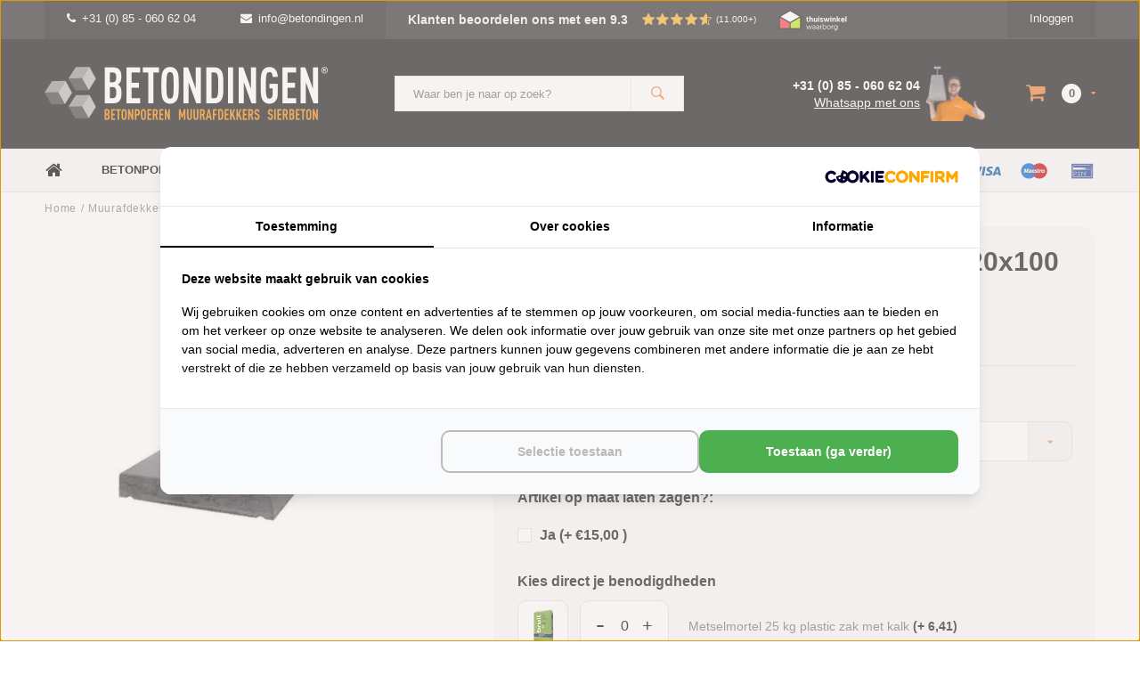

--- FILE ---
content_type: text/html;charset=utf-8
request_url: https://www.betondingen.nl/muurafdekkers-beton-vlak-antraciet-20x100.html
body_size: 24900
content:
<!DOCTYPE html>
<html lang="nl">
  <head>   

    
  
<script src="https://lightspeed.taggrs.cloud/lightspeed-c-series-minified.js" async></script>    
<!-- Server Side Tracking by Taggrs.io -->
<script>(function(w,d,s,l,i){w[l]=w[l]||[];w[l].push({'gtm.start':new Date().getTime(),event:'gtm.js'});var f=d.getElementsByTagName(s)[0],j=d.createElement(s),dl=l!='dataLayer'?'&l='+l:'';j.async=true;j.src='https://sst.betondingen.nl/gtm.js?id='+i+dl;f.parentNode.insertBefore(j,f);})(window,document,'script','dataLayer','GTM-TLMD2NT');</script>
<!-- End Server Side Tracking by Taggrs.io -->
    
<!-- Varify.io® code for Betondingen-->
<script>
  window.varify = window.varify || {};
  window.varify.iid = 2829;
</script>
<script src="https://app.varify.io/varify.js"></script>    
    
<script src="https://analytics.ahrefs.com/analytics.js" data-key="2Goivz5huAYdJ9f5u1s26A" async></script>    
    
    
    
                        
		                            <!-- Lightspeed Netherlands B.V. - Custom head by Hoysem - E-commerce marketing zonder bullsh*t -->   
<meta charset="utf-8"/>


<link rel="canonical" href="https://www.betondingen.nl/muurafdekkers-beton-vlak-antraciet-20x100.html"/>

<meta name="robots" content="index, follow"/>
	   
<link rel="alternate" href="https://www.betondingen.nl/index.rss" type="application/rss+xml" title="Nieuwe producten"/>
<meta property="og:url" content="https://www.betondingen.nl/muurafdekkers-beton-vlak-antraciet-20x100.html"/>
<meta property="og:site_name" content="Betondingen"/>
<meta property="og:title" content="Muurafdekkers beton vlak antraciet 20x100 | Betondingen"/>
<meta property="og:description" content="Muurafdekkers beton vlak antraciet 20x100 voor €35,90. Voor 15:00 besteld is vandaag verzonden ✅ Lage verzendkosten ✅ Verkoop aan particulieren en bedrijven ✅"/>
<!-- Lightspeed Netherlands B.V. - Custom head by Hoysem - E-commerce marketing zonder bullsh*t -->    <meta name="ahrefs-site-verification" content="607c53557c0398e549a2ecd89a271d0f182cb23559c5bad5ddc515367bfb619d">
    
         

   <!-- Betondingen.nl -->
    <link rel="alternate" href="https://www.betondingen.nl/muurafdekkers-beton-vlak-antraciet-20x100.html" hreflang="nl-NL" />
    <link rel="alternate" href="https://www.betondingen.be/muurafdekkers-beton-vlak-antraciet-20x100.html" hreflang="nl-BE" />
    <link rel="alternate" href="https://www.betondingen.nl/muurafdekkers-beton-vlak-antraciet-20x100.html" hreflang="x-default" />
  

     <!-- Betondingen.nl -->    
        <meta name="facebook-domain-verification" content="dm1977ufv7z4852odwc1jt5q90pk5j" />
        
        
        <script>
    	window.SHOP = {
      	currency: 'EUR',
              }
    </script>
    
    <script>
    	window.SHOP = {
      	navigation: {
        	last_breadcrumb:  false         }
      }
    </script>
    
    <script>
    	window.SHOP = {
      	currency: 'EUR',
              }
    </script>
    
    <script>!function(s,e,t,r){var a=e.createElement("script");a.async=!0,a.src="https://app.masslytics.io/masslytics.js";var c=e.getElementsByTagName("script")[0];c.parentNode.insertBefore(a,c),s.masslyticsBrandId="SW-639010"}(window,document);</script>
    
    
    
<title>Muurafdekkers beton vlak antraciet 20x100 | Betondingen</title>
<meta name="description" content="Muurafdekkers beton vlak antraciet 20x100 voor €35,90. Voor 15:00 besteld is vandaag verzonden ✅ Lage verzendkosten ✅ Verkoop aan particulieren en bedrijven ✅"/>
    

    
    
    <meta name="viewport" content="width=device-width, initial-scale=1.0, user-scalable=no">
    <meta name="apple-mobile-web-app-capable" content="yes">
    <meta name="apple-mobile-web-app-status-bar-style" content="black">
    <link rel="shortcut icon" href="https://cdn.webshopapp.com/shops/9797/themes/119477/assets/favicon.ico?20251223150704" type="image/x-icon" />
    <link rel="preconnect" href='//fonts.googleapis.com/css?family=Roboto:400,300,600,700,800,900' rel='stylesheet' type='text/css'>
    <link rel="preconnect" href='//fonts.googleapis.com/css?family=Montserrat:400,300,600,700,800,900' rel='stylesheet' type='text/css'>
    <link rel="shortcut icon" href="https://cdn.webshopapp.com/shops/9797/themes/119477/assets/favicon.ico?20251223150704" type="image/x-icon" />
    <link rel="stylesheet" href="https://cdn.webshopapp.com/shops/9797/themes/119477/assets/mm-minify-1.css?20260127121727" media="all"/>
                                                        		<link rel="stylesheet" href="https://cdn.webshopapp.com/shops/9797/themes/119477/assets/custom.css?20260127121727" media="all"/>
    <link rel="stylesheet" href="https://cdn.webshopapp.com/shops/9797/themes/119477/assets/settings.css?20260127121727" media="all"/>
    <link rel="stylesheet" href="https://cdn.webshopapp.com/shops/9797/themes/119477/assets/style-v2.css?20260127121727&3335" media="all"/>
            <link rel="stylesheet" href="https://cdn.webshopapp.com/shops/9797/themes/119477/assets/custom-cookies.css?20260127121727-moldersmedia.v1.1" media="all"/>
 		<script src="https://cdn.webshopapp.com/assets/jquery-1-9-1.js?2025-02-20"></script>
    <script src="https://cdn.webshopapp.com/assets/jquery-ui-1-10-1.js?2025-02-20"></script>    
    <script defer type="text/javascript" src="https://cdn.webshopapp.com/shops/9797/themes/119477/assets/transition.js?20260127121727"></script>
    <script defer type="text/javascript" src="https://cdn.webshopapp.com/shops/9797/themes/119477/assets/dropdown.js?20260127121727"></script>
    <script defer type="text/javascript" src="https://cdn.webshopapp.com/shops/9797/themes/119477/assets/checkbox.js?20260127121727"></script>
    <script defer type="text/javascript" src="https://cdn.webshopapp.com/shops/9797/themes/119477/assets/owl-carousel.js?20260127121727"></script>    
    <script defer type="text/javascript" src="https://cdn.webshopapp.com/shops/9797/themes/119477/assets/jquery-fancybox.js?20260127121727"></script>
    <script defer type="text/javascript" src="https://cdn.webshopapp.com/shops/9797/themes/119477/assets/jquery-custom-scrollbar.js?20260127121727"></script>
    <script defer type="text/javascript" src="https://cdn.webshopapp.com/shops/9797/themes/119477/assets/jquery-countdown-min.js?20260127121727"></script>
    <script defer type="text/javascript" src="https://cdn.webshopapp.com/shops/9797/themes/119477/assets/global.js?20260127121727?2451"></script>
    <script defer type="text/javascript" src="https://cdn.webshopapp.com/shops/9797/themes/119477/assets/jcarousel.js?20260127121727"></script>
    <script defer type="text/javascript" src="https://cdn.webshopapp.com/assets/gui.js?2025-02-20"></script>
    <script defer type="text/javascript" src="https://cdn.webshopapp.com/assets/gui-responsive-2-0.js?2025-02-20"></script>
    <script defer type="text/javascript" src="https://cdn.webshopapp.com/shops/9797/themes/119477/assets/masonry.js?20260127121727"></script>
        <meta name="apple-itunes-app" content="app-id=1158807437">
    <!--[if lt IE 9]>
    <link rel="stylesheet" href="https://cdn.webshopapp.com/shops/9797/themes/119477/assets/style-ie.css?20260127121727" />
    <![endif]-->
                        	      </head>
  <body id="body">
    
    
    
    <!-- Server Side Tracking by Taggrs.io (noscript) -->
<noscript><iframe src="https://sst.betondingen.nl/ns.html?id=GTM-TLMD2NT" height="0" width="0" style="display:none;visibility:hidden"></iframe></noscript>
<!-- End Server Side Tracking by Taggrs.io (noscript) -->     
            <div class="menu-wrap">
    <div class="close-menu"><i class="ion ion-ios-close-empty"></i></div>
    <div class="menu-box">
      <div class="menu-logo large"><a href="https://www.betondingen.nl/"><img loading="lazy" decoding="async" src="https://s1.moldersmedia-cdn.nl/image/quality=low/https://cdn.webshopapp.com/shops/9797/themes/119477/assets/logo-light.png?20251223150704" height="30px" alt="Betondingen.nl®"></a></div>
   
                         
                 
                        <ul>
<li><a href="/">Home</a></li>
<li><a href="/tuinthema/">Tuinthema's</a></li>
<li>
   <a href="/betonpoeren/">Betonpoeren</a><span class="more-cats"><span class="plus-min"></span></span>             
   <ul class="sub">
      <li><a href="/betonpoeren-10x10/">Betonpoeren 10x10</a></li>
      <li><a href="/betonpoeren-12x12/">Betonpoeren 12x12</a></li>
      <li><a href="/betonpoeren-15x15/">Betonpoeren 15x15</a></li>
      <li><a href="/betonpoeren-20x20/">Betonpoeren 20x20</a></li>
      <li><a href="/stelplaat-betonpoer/">Betonpoeren met stelplaat</a></li>
     <li><a href="/laadpaal-poeren/">Laadpaal poeren</a></li>
            <li><a href="/beton-sokkel/" title="Beton sokkel">Sokkels</a></li>
      <li><a href="/funderingstegel/">Funderingstegels</a></li>
      <li><a href="/betonpoeren/paaldragers-moeren-en-draadeinden/">Paaldragers</a></li>
      <li><a href="/betonpoeren/">Bekijk alle betonpoeren</a></li>
   </ul>
</li>
<li><a href="/stapelblokken/">Stapelblokken</a></li>
<li><a href="/opsluitbanden/">Opsluitbanden</a></li>
<li><a href="/u-elementen/">U elementen</a></li>
<li><a href="/l-elementen/">L elementen</a></li>
<li><a href="/snelbeton/">Snelbeton</a></li>
<li><a href="/betonmortel/">Betonmortels</a></li>
<li>
   <a href="/betonelementen/">Betonelementen</a><span class="more-cats"><span class="plus-min"></span></span>       
   <ul class="sub">
      <li><a href="/amsterdammertjes/">Amsterdammertjes</a></li>
      <li><a href="/ankerplaat-beton/">Ankerplaten</a></li>
      <li><a href="/betonbielzen/">Bielzen</a></li>
      <li><a href="/fietsbeugel/">Fietsbeugels</a></li>
      <li><a href="/grondgrendel-blok/">Grondgrendel blokken</a></li>
      <li><a href="/jumboblokken/">Jumboblokken</a></li>
      <li><a href="/keerwanden/">Keerwanden</a></li>
      <li><a href="/l-elementen/">L elementen</a></li>
      <li><a href="/molgoten/">Molgoten</a></li>
     <li><a href="/parkbanden/">Parkbanden</a></li>
      <li><a href="/parkeerbollen/">Parkeerbollen</a></li>
      <li><a href="/betonnen-poef/">Poefen</a></li>
      <li><a href="/schanskorven/">Schanskorven</a></li>
      <li><a href="/schrikblok/">Schrikblokken</a></li>
      <li><a href="/stapelblokken/">Stapelblokken</a></li>
      <li><a href="/betonnen-traptreden/">Traptreden</a></li>
      <li><a href="/u-elementen/">U elementen</a></li>
      <li><a href="/weidepalen/">Weidepalen</a></li>
     <li><a href="/mega-blokken/">Mega blokken</a></li>
   </ul>
</li>
<li>
   <a href="/muurafdekkers/">Muurafdekkers</a><span class="more-cats"><span class="plus-min"></span></span>         
   <ul class="sub">
      <li>
         <a href="/muurafdekkers-eenzijdig-aflopend/">Eenzijdig aflopend</a><span class="more-cats"><span class="plus-min"></span></span>                                              
         <ul class="sub ">
            <li><a href="/muurafdekkers-eenzijdig-aflopend/antraciet/"><i class="fa fa-circle" aria-hidden="true"></i>Antraciet</a></li>
            <li><a href="/muurafdekkers-eenzijdig-aflopend/grijs/"><i class="fa fa-circle" aria-hidden="true"></i>Grijs</a></li>
            <li><a href="/muurafdekkers-eenzijdig-aflopend/zwart-gecoat/"><i class="fa fa-circle" aria-hidden="true"></i>Zwart gecoat</a></li>
         </ul>
      </li>
      <li>
         <a href="/muurafdekkers-tweezijdig-aflopend/">Tweezijdig aflopend</a><span class="more-cats"><span class="plus-min"></span></span>                                              
         <ul class="sub">
            <li><a href="/muurafdekkers-tweezijdig-aflopend/antraciet/"><i class="fa fa-circle" aria-hidden="true"></i>Antraciet</a></li>
            <li><a href="/muurafdekkers-tweezijdig-aflopend/grijs/"><i class="fa fa-circle" aria-hidden="true"></i>Grijs</a></li>
            <li><a href="/muurafdekkers-tweezijdig-aflopend/zwart-gecoat/"><i class="fa fa-circle" aria-hidden="true"></i>Zwart gecoat</a></li>
         </ul>
      </li>
      <li>
         <a href="/muurafdekkers-vlak/">Vlak</a><span class="more-cats"><span class="plus-min"></span></span>       
         <ul class="sub">
            <li><a href="/muurafdekkers-vlak/antraciet/"><i class="fa fa-circle" aria-hidden="true"></i>Antraciet</a></li>
            <li><a href="/muurafdekkers-vlak/grijs/"><i class="fa fa-circle" aria-hidden="true"></i>Grijs</a></li>
            <li><a href="/muurafdekkers-vlak/zwart-gecoat/"><i class="fa fa-circle" aria-hidden="true"></i>Zwart gecoat</a></li>
         </ul>
      </li>
   </ul>
</li>
<li>
   <a href="/paalmutsen/">Paalmutsen</a><span class="more-cats"><span class="plus-min"></span></span>               
   <ul class="sub">
      <li><a href="/paalmutsen-vierzijdig-aflopend/">Vierzijdig aflopend</a></li>
      <li><a href="/paalmutsen-vierzijdig-aflopend-gat/">Vierzijdig aflopend met gat</a></li>
      <li><a href="/paalmutsen-vierzijdig-aflopend-bol/">Vierzijdig aflopend met bol</a></li>
      <li><a href="/paalmutsen-vierzijdig-aflopend-sierrand/">Vierzijdig aflopend sierrand</a></li>
      <li><a href="/paalmutsen-vierzijdig-aflopend-sierrand-gat/">Vierzijdig aflopend sierrand met gat</a></li>
      <li><a href="/paalmutsen-vierzijdig-aflopend-sierrand-bol/">Vierzijdig aflopend sierrand met bol</a></li>
      <li><a href="/paalmutsen-vlak/">Vlak</a></li>
      <li><a href="/paalmutsen-vlak-gat/">Vlak met gat</a></li>
      <li><a href="/paalmutsen-vlak-bol/">Vlak met bol</a></li>
   </ul>
</li>
<li>
   <a href="/sierbeton/">Sierbeton</a><span class="more-cats"><span class="plus-min"></span></span>                 
   <ul class="sub">
      <li><a href="/betonnen-bbq/">BBQ's</a></li>
      <li><a href="/betonnen-bloembakken/">Bloembakken</a></li>
      <li><a href="/betonnen-bollen/">Bollen</a></li>
      <li><a href="/betonnen-brievenbus/">Brievenbussen</a></li>
      <li><a href="/decoratie/">Decoratie</a></li>
      <li><a href="/betonnen-fontein-tuin/">Fonteinen</a></li>
      <li><a href="/hoekstenen/">Hoekstenen</a></li>
      <li><a href="/betonnen-huisnummer/">Huisnummers</a></li>
      <li><a href="/japanse-lantaarn/">Japanse lantaarn</a></li>
      <li><a href="/betonnen-letters/">Letters</a></li>
      <li><a href="/ornamenten/">Ornamenten</a></li>
      <li><a href="/parasolvoet-beton/">Parasolvoeten</a></li>
      <li><a href="/beton-plantenbak/">Plantenbakken</a></li>
      <li><a href="/raamdorpels/">Raamdorpels</a></li>
      <li><a href="/betonnen-kruk/">Stoelen en krukken</a></li>
      <li><a href="/beton-tuinbanken/">Tuinbanken</a></li>
      <li><a href="/tuinbeelden/">Tuinbeelden</a></li>
      <li><a href="/betonnen-tuinmeubels/">Tuinmeubels</a></li>
      <li><a href="/betonnen-tafel/">Tuintafels</a></li>
      <li><a href="/betonnen-tuinvaas/">Tuinvazen</a></li>
      <li><a href="/vogelbaden-en-drinkschalen/">Vogelbaden en drinkschalen</a></li>
      <li><a href="/zwembadranden/">Zwembadranden</a></li>
   </ul>
</li>
<li>
   <a href="/trottoirbanden/">Trottoirbanden</a><span class="more-cats"><span class="plus-min"></span></span>       
   <ul class="sub">
      <li><a href="/boordstenen/">Boordstenen</a></li>
      <li><a href="/inritbanden/">Inritbanden</a></li>
      <li><a href="/opsluitbanden/">Opsluitbanden</a></li>
      <li><a href="/palissade/">Palissades</a></li>
      <li><a href="/quadroband/">Quadrobanden</a></li>
      <li><a href="/rondoband/">Rondobanden</a></li>
      <li><a href="/stootband/">Stootbanden</a></li>
      <li><a href="/varkensrug/">Varkensruggen</a></li>
   </ul>
</li>
<li>
   <a href="/tuintegels/">Tuintegels</a><span class="more-cats"><span class="plus-min"></span></span>               
   <ul class="sub">
      <li><a href="/betontegels/">Betontegels</a></li>
     <li><a href="/courtstones/">Courtstones</a></li>
      <li><a href="/grasbetontegels/">Grasbetontegels</a></li>
      <li><a href="/kabelgoottegels/">Kabelgoottegels</a></li>
      <li><a href="/knikkertegel/">Knikkertegels</a></li>
      <li><a href="/ronde-tuintegels/">Ronde tuintegels</a></li>
      <li><a href="/staptegels/">Staptegels</a></li>
      <li><a href="/symbooltegels/">Symbooltegels</a></li>
      <li><a href="/waterdoorlatende-bestrating/">Waterpasserende bestrating</a></li>
      <li><a href="/waterdoorlatende-klinkers/">Waterpasserende klinkers</a></li>
      <li><a href="/waterdoorlatende-tegels/">Waterpasserende tegels</a></li>
   </ul>
</li>	
<li>
   <a href="/cortenstaal/">Cortenstaal</a><span class="more-cats"><span class="plus-min"></span></span>             
   <ul class="sub">
      <li><a href="/cortenstaal-borderranden/">Cortenstaal borderranden</a></li>
      <li><a href="/cortenstaal-brievenbus/">Cortenstaal brievenbussen</a></li>
     <li><a href="/cortenstaal-decoratie/">Cortenstaal decoratie</a></li>
      <li><a href="/cortenstaal-huisnummers/">Cortenstaal huisnummers</a></li>
	    <li><a href="/cortenstaal-keerwand/">Cortenstaal keerwanden</a></li>
      <li>
         <a href="/cortenstaal-plantenbak/">Cortenstaal plantenbakken</a><span class="more-cats"><span class="plus-min"></span></span>       
         <ul class="sub">
            <li><a href="/cortenstaal-plantenbak/achthoek/"><i class="fa fa-circle" aria-hidden="true"></i>Achthoek</a></li>
            <li><a href="/cortenstaal-plantenbak/rechthoek/"><i class="fa fa-circle" aria-hidden="true"></i>Rechthoek</a></li>
            <li><a href="/cortenstaal-plantenbak/vierkant/"><i class="fa fa-circle" aria-hidden="true"></i>Vierkant</a></li>
            <li><a href="/cortenstaal-plantenbak/zeshoek/"><i class="fa fa-circle" aria-hidden="true"></i>Zeshoek</a></li>
            <li><a href="/cortenstaal-plantenbak/l-vorm/"><i class="fa fa-circle" aria-hidden="true"></i> L-vorm</a></li>
         </ul>
      </li>  
      <li><a href="/cortenstaal-poeren/">Cortenstaal poeren</a></li>
     <li><a href="/cortenstaal-trap/">Cortenstaal trappen</a></li>
     <li><a href="/tuintafel-cortenstaal/">Cortenstaal tuintafels</a></li>
      <li><a href="/cortenstaal-waterornament/">Cortenstaal waterornamenten</a></li>
   </ul>
</li>		
<li><a href="/big-bag-boomschors/">Boomschors</a></li>
<li>
   <a href="/big-bag-grind/">Grind</a><span class="more-cats"><span class="plus-min"></span></span>                       
   <ul class="sub">
      <li><a href="/beach-pebbles/">Beach Pebbles</a></li>
      <li><a href="/berggrind/">Berggrind</a></li>
      <li><a href="/betongrind/">Betongrind</a></li>
      <li><a href="/boerengrind/">Boerengrind</a></li>
      <li><a href="/castle-grind/">Castle grind</a></li>	
      <li><a href="/grindplaten/">Grindplaten</a></li>	
      <li><a href="/kasteelgrind/">Kasteelgrind</a></li>
      <li><a href="/limburgs-wit-grind/">Limburgs wit grind</a></li>
      <li><a href="/maasgrind/">Maasgrind</a></li>
   </ul>
</li>	  
<li>
   <a href="/big-bag-split/">Split</a><span class="more-cats"><span class="plus-min"></span></span>                       
   <ul class="sub">
      <li><a href="/basalt-split/">Basalt split</a></li>
      <li><a href="/canadian-slate/">Canadian Slate</a></li>
      <li><a href="/icy-blue-split/">Icey Blue split</a></li>
      <li><a href="/grindplaten/">Splitplaten</a></li>
   </ul>
</li>  
<li>
   <a href="/big-bag-zand/">Zand</a><span class="more-cats"><span class="plus-min"></span></span>                       
   <ul class="sub">
      <li><a href="/klapzand/">Klapzand</a></li>
      <li><a href="/ophoogzand/">Ophoogzand</a></li>
      <li><a href="/straatzand/">Straatzand</a></li>
      <li><a href="/vulzand/">Vulzand</a></li>
   </ul>
</li>
 
<li>
   <a href="/3d-printing-beton/">3D printing</a><span class="more-cats"><span class="plus-min"></span></span>                       
   <ul class="sub">
      <li><a href="/3d-printing-beton/bloembakken/">Bloembakken</a></li>
      <li><a href="/3d-printing-beton/meubilair/">Meubilair</a></li>
   </ul>
</li>	  
  
<li>
   <a href="/overig/">Overig</a><span class="more-cats"><span class="plus-min"></span></span>                       
   <ul class="sub">
      <li><a href="/beton-impregneer/">Beton impregneer</a></li>
      <li><a href="/gereedschap/">Gereedschap</a></li>
      <li><a href="/grindmatten/">Grindmatten</a></li>
      <li><a href="/hemelwaterafvoer/">Hemelwaterafvoer</a></li>
      <li><a href="/huisnummer-rvs/">Huisnummers RVS</a></li>	
      <li><a href="/huisnummer-zwart/">Huisnummers zwart</a></li>	
      <li><a href="/lijm-kit-en-voegmaterialen/">Lijm, kit en voegmateriaal</a></li>
      <li><a href="/lijngoot/">Lijngoten</a></li>
      <li><a href="/lyra-potloden/">Lyra potloden</a></li>
      <li><a href="/pbm/">PBM</a></li>
      <li><a href="/worteldoek/">Worteldoek</a></li>
      <li><a href="/cadeaubonnen/">Cadeaubonnen</a></li>
      <li><a href="/robinia-palen/">Robinia palen</a></li>
   </ul>
</li>	
<li>	  
   <a href="/inspiratie/">Inspiratie</a><span class="more-cats"><span class="plus-min"></span></span>               
   <ul class="sub">
      <li><a href="/inspiratie/amsterdammertjes/">Amsterdammertjes</a></li>
      <li><a href="/inspiratie/poeren/">Betonpoeren</a></li>
      <li><a href="/inspiratie/bloembakken/">Bloembakken</a></li>
      <li><a href="/inspiratie/betonnen-bollen/">Bollen</a></li>
      <li><a href="/inspiratie/boordstenen-palissades/">Boordstenen en palissades</a></li>
      <li><a href="/inspiratie/brievenbus/">Brievenbussen</a></li>
     <li><a href="/inspiratie/cortenstaal/">Cortenstaal</a></li>
      <li><a href="/inspiratie/fietsenbeugels/">Fietsbeugels</a></li>
      <li><a href="/inspiratie/hoekstenen-en-spuwers/">Hoekstenen en spuwers</a></li>
      <li><a href="/inspiratie/houtopslag/">Houtopslag</a></li>
      <li><a href="/inspiratie/nummers-en-letters/">Huisnummers en letters</a></li>
      <li><a href="/inspiratie/jumboblokken/">Jumboblokken</a></li>
      <li><a href="/inspiratie/krukjes/">Krukken</a></li>
      <li><a href="/inspiratie/kubussen-poefs/">Kubussen en poeven</a></li>
      <li><a href="/inspiratie/l-elementen/">L elementen</a></li>
      <li><a href="/inspiratie/muurafdekkers/">Muurafdekkers</a></li>
      <li><a href="/inspiratie/opsluitbanden/">Opsluitbanden</a></li>
      <li><a href="/inspiratie/paalmutsen/">Paalmutsen</a></li>
      <li><a href="/inspiratie/parkeerbollen/">Parkeerbollen</a></li>
      <li><a href="/inspiratie/schrikblokken/">Schrikblokken</a></li>
      <li><a href="/inspiratie/stapelblokken-bielzen/">Stapelblokken en bielzen</a></li>
      <li><a href="/inspiratie/staptegels/">Staptegels</a></li>
      <li><a href="/inspiratie/stootbanden-varkensruggen/">Stootbanden en varkensruggen</a></li>
      <li><a href="/inspiratie/traptreden/">Traptreden</a></li>
      <li><a href="/inspiratie/beton-banken/">Tuinbanken</a></li>
      <li><a href="/inspiratie/u-elementen/">U elementen</a></li>
      <li><a href="/inspiratie/zand-en-grind/">Zand en grind</a></li>
   </ul>
</li>
<li><a href="/sale/">B-keus artikelen</a></li>	
</ul>  
      
    </div>
  </div>
  
  <div class="body-wrap">
    <header id="header">
      
     <div class="topbar light">
       <div class="container">
         <div class="info left">
           <ul>
             <li class="hidden-xs hidden-lg tabletmenu-btn"><a href="javascript:;" class="open-menu"><i class="fa fa-bars" aria-hidden="true"></i> Menu</a></li>
             <li class="dark"><a href="tel:+31 (0) 85 - 060 62 04"><i class="fa fa-phone" aria-hidden="true"></i>+31 (0) 85 - 060 62 04</a>                            <li class="dark hidden-xs hidden-sm"><a href="/cdn-cgi/l/email-protection#a9c0c7cfc6e9cbccddc6c7cdc0c7ceccc787c7c5"><i class="fa fa-envelope" aria-hidden="true"></i><span class="__cf_email__" data-cfemail="0f666169604f6d6a7b60616b6661686a61216163">[email&#160;protected]</span></a></li>
                          
             
             
             
<li class="kiyoh-rating hidden-xs hidden-sm">
  <a href="/service/reviews/" title="Klanten beoordelen ons met een 9.3" style="display: flex;">
    <p class="rating-a" data-val="9.3" data-max="10">
      <span class="rating-text">Klanten beoordelen ons met een 9.3</span>
    </p>
    <span class="kiyoh-amount">(11.000+)</span>  </a>
</li>
	    	      
        <a href="https://www.thuiswinkel.org/leden/betondingen.nl/certificaat" target="_blank"><img loading="lazy" decoding="async" style="padding-top: 10px;" src="https://cdn.webshopapp.com/shops/9797/themes/119477/assets/thuiswinkel-waarborg.svg?20260127121727" height="35" alt="Betondingen.nl®"></a>
                 
	             
             
           </ul>
         </div>
         <div class="service right">
           <ul>
                                                    
                           <li class="dark hidden-xs hidden-md"><a href="https://www.betondingen.nl/account/">Inloggen</a></li>
                          <li class="hidden-lg"><a href="https://www.betondingen.nl/account/"><i class="fa fa-user" aria-hidden="true"></i></a></li>
             <li class="dark  hidden-md hidden-lg"><a href="javascript:;" class="open-cart"><i class="fa fa-shopping-cart"></i><span class="items hidden-md hidden-lg">0</span></a></li>
           </ul>
         </div>
         <div class="clearfix"></div>
       </div>
     </div>
      
      <div class="main-header">
        <div class="container">
          <div class="main-header-inner">
            <div class="  align">
              <div class=" mobilemenu-btn hidden-sm hidden-md hidden-lg"><a class="open-menu" href="javascript:;"><i class="fa fa-bars" aria-hidden="true"></i></a></div>
              
              <div class="  hide-all_screens search hidden-xs left-search" id="search">
                <form action="https://www.betondingen.nl/search/" method="get" id="formSearch">
                  <input class="" type="text" name="q" autocomplete="off"  value="" placeholder="Waar ben je naar op zoek?"/>
                  <span class="search-text-remover"><i class="fa fa-close"></i></span>
                  <span onclick="$('#formSearch').submit();" title="Zoeken" class="go-search"><i class="ion ion-ios-search-strong"></i></span>
                  
                  <div class="autocomplete">
                    <div class="search-products products-livesearch"></div>
                    <div class="more"><a href="#">Bekijk alle resultaten <span>(0)</span></a></div>
                    <div class="notfound">Geen producten gevonden...</div>
                  </div>
                  
                </form> 
              </div> 
              <div class=" logo-mobile-move-center logo large"><a href="https://www.betondingen.nl/"><img loading="lazy" decoding="async" src="https://s1.moldersmedia-cdn.nl/image/quality=low/https://cdn.webshopapp.com/shops/9797/themes/119477/assets/logo-white.png?20260127121727" height="30" alt="Betondingen.nl®"></a></div>
              <div class="grid-cell mobilesearch-btn hidden-sm hidden-md hidden-lg"><a href="javascript:;" class="open-search"><i class="ion ion-ios-search-strong"></i></a></div>
              
                              <div class="search hidden-xs right-search-tab" id="search">
                <form action="https://www.betondingen.nl/search/" method="get" id="formSearch">
                  <input class="" type="text" name="q" autocomplete="off"  value="" placeholder="Waar ben je naar op zoek?"/>
                                    <span onclick="$('#formSearch').submit();" title="Zoeken" class="go-search"><i class="ion ion-ios-search-strong"></i></span>
                  
                  <div class="autocomplete">
                    <div class="search-products products-livesearch"></div>
                    <div class="more"><a href="#">Bekijk alle resultaten <span>(0)</span></a></div>
                    <div class="notfound">Geen producten gevonden...</div>
                  </div>
                  
                </form> 
              </div>
                            
              
              
                            <div class="header-contact__wrapper">
  <div class="header-contact__info">
    <a href="tel:+31 (0) 85 - 060 62 04" title="Bel ons op: +31 (0) 85 - 060 62 04" class="telefoon">+31 (0) 85 - 060 62 04</a>
    <a href="javascript:;" class="whatsapp" title="Whatsapp met ons">Whatsapp met ons</a>
  </div>
  <div class="header-contact__image">
  	<img src="https://cdn.webshopapp.com/shops/9797/themes/119477/assets/contact-dirk.png?20260127121727" alt="Bel ons op: +31 (0) 85 - 060 62 04">
  </div>
</div>              <div class=" cart hidden-xs hidden-sm">
                <a href="javascript:;" class="open-cart">
                  <span class="icon"><i class="fa fa-shopping-cart"></i></span>
                  <span class="items">0</span>
                                    <span class="more"><i class="fa fa-caret-down" aria-hidden="true"></i></span>
                </a> 
              </div>
              
              
              <div class="cart-dropdown">
                <div class="cart-title">Winkelwagen<span class="items">0 items</span></div>
                
                <div class="cart-body">
                  <table class="cart-products">
                                      </table>
                </div>
                
                                <div class="empty-cart">
                  Geen producten gevonden
                </div>
                              </div>
              
             
            
            </div>
          </div>
        </div>
        
        <div class="grid-cell mobile-search">
          <form action="https://www.betondingen.nl/search/" method="get" id="formSearchMobile">
            <input type="text" name="q" autocomplete="off"  value="" placeholder="Zoeken..."/>
                      </form> 
        </div>
        
      </div>
     
                   <div class="main-menu hidden-xs hidden-sm">
        <div class="container">
          <ul class="extra-menu">
            <li><a href="https://www.betondingen.nl/">Home</a></li>
                          <li>
                  <a href="https://www.betondingen.nl/betonpoeren/">
                    Betonpoeren
                  </a>
                                      <ul class="desktop-sub-cats">
                                              <li><a href="https://www.betondingen.nl/betonpoeren-10x10/" title="Betonpoeren 10x10">Betonpoeren 10x10</a></li>
                        <li><a href="https://www.betondingen.nl/betonpoeren-12x12/" title="Betonpoeren 12x12">Betonpoeren 12x12</a></li>
                        <li><a href="https://www.betondingen.nl/betonpoeren-15x15/" title="Betonpoeren 15x15">Betonpoeren 15x15</a></li>
                        <li><a href="https://www.betondingen.nl/betonpoeren-20x20/" title="Betonpoeren 20x20">Betonpoeren 20x20</a></li>
                        <li><a href="https://www.betondingen.nl/stelplaat-betonpoer/" title="Betonpoer met stelplaat">Betonpoer met stelplaat</a></li>
                        <li><a href="https://www.betondingen.nl/beton-sokkel/" title="Sokkels">Sokkels</a></li>
                        <li><a href="https://www.betondingen.nl/funderingstegel/" title="Funderingstegels">Funderingstegels</a></li>
                        <li><a href="https://www.betondingen.nl/betonpoeren/paaldragers-moeren-en-draadeinden/" title="Paaldragers">Paaldragers</a></li>
                        <li><a href="https://www.betondingen.nl/betonpoeren/" title="Alle betonpoeren">Alle betonpoeren</a></li>
                                          </ul>
                                                                                      	</li>
                          <li>
                  <a href="https://www.betondingen.nl/u-elementen/">
                    U-elementen
                  </a>
                                                                                      	</li>
                          <li>
                  <a href="https://www.betondingen.nl/l-elementen/">
                    L-elementen
                  </a>
                                                                                      	</li>
                          <li>
                  <a href="https://www.betondingen.nl/inspiratie/">
                    Inspiratie
                  </a>
                                                                              <div class="desktop-sub-cats__wrapper">
                        <ul class="desktop-sub-cats">
                          <li><a href="/inspiratie/amsterdammertjes/">Amsterdammertjes</a></li>
                          <li><a href="/inspiratie/poeren/">Betonpoeren</a></li>
                          <li><a href="/inspiratie/bloembakken/">Bloembakken</a></li>
                          <li><a href="/inspiratie/betonnen-bollen/">Bollen</a></li>
                          <li><a href="/inspiratie/boordstenen-palissades/">Boordstenen en palissades</a></li>
                          <li><a href="/inspiratie/brievenbus/">Brievenbussen</a></li>
                          <li><a href="/inspiratie/cortenstaal/">Cortenstaal</a></li>
                          <li><a href="/inspiratie/fietsenbeugels/">Fietsbeugels</a></li>
                          <li><a href="/inspiratie/hoekstenen-en-spuwers/">Hoekstenen en spuwers</a></li>
                          <li><a href="/inspiratie/houtopslag/">Houtopslag</a></li>
                          <li><a href="/inspiratie/nummers-en-letters/">Huisnummers en letters</a></li>
                          <li><a href="/inspiratie/jumboblokken/">Jumboblokken</a></li>
                           <li><a href="/inspiratie/krukjes/">Krukken</a></li>
                          <li><a href="/inspiratie/kubussen-poefs/">Kubussen en poeven</a></li>
                        </ul>
                        <ul class="desktop-sub-cats">
                          <li><a href="/inspiratie/l-elementen/">L elementen</a></li>
                          <li><a href="/inspiratie/muurafdekkers/">Muurafdekkers</a></li>
                          <li><a href="/inspiratie/opsluitbanden/">Opsluitbanden</a></li>
                          <li><a href="/inspiratie/paalmutsen/">Paalmutsen</a></li>
                          <li><a href="/inspiratie/parkeerbollen/">Parkeerbollen</a></li>
                          <li><a href="/inspiratie/schrikblokken/">Schrikblokken</a></li>
                          <li><a href="/inspiratie/stapelblokken-bielzen/">Stapelblokken en bielzen</a></li>
                          <li><a href="/inspiratie/staptegels/">Staptegels</a></li>
                          <li><a href="/inspiratie/stootbanden-varkensruggen/">Stootbanden en varkensruggen</a></li>
                          <li><a href="/inspiratie/traptreden/">Traptreden</a></li>
                          <li><a href="/inspiratie/beton-banken/">Tuinbanken</a></li>
                          <li><a href="/inspiratie/u-elementen/">U elementen</a></li>
                          <li><a href="/inspiratie/zand-en-grind/">Zand en grind</a></li>
                        </ul>
                      </div>
                                                  	</li>
                          <li>
                  <a href="https://www.betondingen.nl/blogs/betonblog/">
                    Blogs
                  </a>
                                                                                      	</li>
                        <li><a href=" https://www.youtube.com/user/betondingen/videos" target="_blank">Video's</a></li>
             <li><a href="/service/about/"><i class="extra-favicon fa fa-info" aria-hidden="true"></i>Over ons</a></li>
                                                                                       
          </ul>
          <ul class="payments hidden-md">
                         
<li class="payment"><img loading="lazy" decoding="async" src="https://s1.moldersmedia-cdn.nl/image/quality=low/https://cdn.webshopapp.com/shops/9797/themes/119477/assets/ideal.png?20220111154249" height="30" alt="ideal"></li>
<li class="payment"><img loading="lazy" decoding="async" src="https://s1.moldersmedia-cdn.nl/image/quality=low/https://cdn.webshopapp.com/shops/9797/themes/119477/assets/paypal.png?20220111154249" height="30" alt="paypal"></li>
<li class="payment"><img loading="lazy" decoding="async" src="https://s1.moldersmedia-cdn.nl/image/quality=low/https://cdn.webshopapp.com/shops/9797/themes/119477/assets/mastercard.png?20220111154249" height="30" alt="mastercard"></li>
<li class="payment"><img loading="lazy" decoding="async" src="https://s1.moldersmedia-cdn.nl/image/quality=low/https://cdn.webshopapp.com/shops/9797/themes/119477/assets/visa.png?20220111154249" height="30" alt="visa"></li>
<li class="payment"><img loading="lazy" decoding="async" src="https://s1.moldersmedia-cdn.nl/image/quality=low/https://cdn.webshopapp.com/shops/9797/themes/119477/assets/maestro.png?20220111154249" height="30" alt="maestro"></li>
<li class="payment"><img loading="lazy" decoding="async" src="https://s1.moldersmedia-cdn.nl/image/quality=low/https://cdn.webshopapp.com/shops/9797/themes/119477/assets/pin.png?20220111154249" height="30" alt="pin"></li>            
            
                         
            
            
          </ul>
        </div>
      </div>
                 
            <div class="usp-block hidden-xs hidden-sm">
        <div class="container">
          <ul>
            <li>
              <a href="#">              <i class="fa fa-thumbs-o-up" aria-hidden="true"></i>Groot assortiment
              </a>            </li>
            <li class="text-center hidden-xs hidden-sm">
              <a href="#">              <i class="fa fa-whatsapp" aria-hidden="true"></i>WhatsApp klantenservice
              </a>            </li>
            <li class="text-right hidden-xs hidden-sm">
              <a href="#">              <i class="fa fa-truck" aria-hidden="true"></i>Lage verzendkosten > 1500,- gratis
              </a>            </li>
                        <li class="text-right hidden-xs hidden-sm">
              <a href="#">              <i class="fa fa-shield" aria-hidden="true"></i>Veilig betalen
              </a>            </li>
                      </ul>
        </div>
      </div>
      

      <div class="usp-slider owl-carousel owl-theme visible-xs visible-sm">
        <div class="item">
          <a href="#">          <i class="fa fa-check" aria-hidden="true"></i>Groot assortiment
          </a>        </div>
        <div class="item">
          <a href="#">          <i class="fa fa-check" aria-hidden="true"></i>WhatsApp klantenservice
          </a>        </div>
        <div class="item">
          <a href="#">          <i class="fa fa-check" aria-hidden="true"></i>Lage verzendkosten
          </a>        </div>
        <div class="item">
          <a href="#">          <i class="fa fa-check" aria-hidden="true"></i>Veilig betalen
          </a>        </div>
      </div>
      

  


            
          
    </header>    
    
      <!--  ClickCease.com tracking-->
      <script data-cfasync="false" src="/cdn-cgi/scripts/5c5dd728/cloudflare-static/email-decode.min.js"></script><script type='text/javascript'>var script = document.createElement('script');
      script.async = true; script.type = 'text/javascript';
      var target = 'https://www.clickcease.com/monitor/stat.js';
      script.src = target;var elem = document.head;elem.appendChild(script);
      </script>
      <noscript>
      <a href='https://www.clickcease.com' rel='nofollow'><img src='https://monitor.clickcease.com' alt='ClickCease'/></a>
      </noscript>
      <!--  ClickCease.com tracking-->

    
    <main>
      <div class="container main-content">
        
<div class="message-container all-products-message">
  <div class="container">
    <div class="messages">
      <div class="message success">
        <div class="icon"><i class="fa fa-check" aria-hidden="true"></i></div>
        <div class="text">
          <ul>
            <li>Alle producten zijn toegevoegd aan uw winkelmandje.</li>
          </ul>
        </div>
      </div>
    </div>
  </div>
</div>            
        <style>

  
  .desktop-reviews .reviews-body {
    max-height: 600px !important;
    height: 600px !important;
}
  .reviews .review .stars .score .pos, .score-wrap .stars .score .pos {
    background: #f6b331 !important;
}
  
  .productpage .productpagelabel.sale {
    padding: 5px !important;
    border-radius: 7px !important;
}
  
  
  .qty-port-wrap {
    min-width: 85px !important;
  }
  .korting-lijst {
  display: flex;
  flex-wrap: wrap; 
  gap: 10px; 
  list-style: none;
  padding: 0;
}
  
  .korting-lijst li {
    flex: 0 0 48%;
    background-color: #ffffff;
    padding: 10px;
    border-radius: 7px;
    border: 1px solid #e1e1e1;
}
  
  .product-info .discounts ul li {
    font-size: 12px;
}

  .product-info .discounts ul li {
    padding: 10px !important;
}
  
  .staffel-text {
    font-size: 16px !important;
    font-weight: 600 !important;
    color: #1A1A1A !important;
    margin: 10px 0px !important;
  }
  
  
  .b2b-customer {
    border-bottom: 0 !important;
    padding-bottom: 0 !important;
}
  
  .custom-text-2 {
    font-size: 16px;
    font-weight: bold;
}
  
.new-information-pdp {
    margin-top: 10px;
    border-bottom: 1px solid #e1e1e1;
    padding-bottom: 20px;
}
  
  .pdp-info {
    text-transform: uppercase;
  }
  
  .ean-options-title {
    font-size: 16px !important;
    font-weight: 600 !important;
    color: #1A1A1A !important;
    margin: 10px 0px !important;
  }
  
  
  .fence-poort p span.custom-title {
    font-size: 14px !important;
}
  
  .product-option label {
        font-size: 16px !important;
    font-weight: 600 !important;
    color: #1A1A1A !important;
    margin: 10px 0px !important;
  }
  
  .product-info .cart {
    padding: 0 !important;
    margin-top: 5px !important;
}
  
  .stars-and-text {
  display: flex;
  align-items: center;
}

  .reviews .review .stars .score {
    margin-top: 0px !important;
  }

.score {
  height: 18px !important;
  }
  
  .reviews .review {
    padding: 0;
    border-bottom: 0;
   }
  .reviews .review .stars {
    margin-bottom: 2px !important;

}
  
.product-info {
    margin-bottom: 0;
    background: #f9f9f9;
    border-radius: 20px;
    padding: 20px;
}
  
  .fence-poort .image-group {
    background: white;
    border-radius: 10px !important;
}
  
  .qty-port-wrap > input {
    border-radius: 10px !important;
}
  
      .product-image-wrap .owl-carousel .owl-item img {
        border: 0 !important;
    }
  
              </style>




    	    


  
    


  


    <script>
        let fields = [];
        
        fields = fields.join(', ')

        $(function () {
            function isCustomWorks(fields) {
                let isCustom = false;

                $(fields).each(function (index, el) {
                    if ($(el).val()) {
                        isCustom = true;
                    }
                })

                return isCustom;
            }


            $(fields).keyup(function () {
                if (isCustomWorks(fields)) {
                    $('#custom-works-delivery-container').show();

                    return;
                }

                $('#custom-works-delivery-container').hide();
            });
        });
    </script>





<!-- CONFIG START -->

              <!-- CONFIG START -->
<style> 
   @media only screen and (max-width: 600px) {
   .back-box {
   margin-top: 0px;
   }
   }
</style>
<div class="page-top row">
   <div class="col-sm-12 col-md-12 hidden-xs breadcrumbs">
      <ul class="new-breadcrumbs">
         <li class="breadcrumb-item">
            <a href="https://www.betondingen.nl/">
            <span>Home</span>
            </a>
         </li>
                  <li class="breadcrumb-item backslash last-crumb">
            <span>/</span>
            <a href="">
            <span>Muurafdekkers beton vlak antraciet 20x100</span>
            </a>
         </li>
               </ul>
   </div>
</div>
<div class="aaa row productpage custom-works-item ">

   <div class="col-lg-12">
      <div class="row">
         <div class="col-sm-4 col-md-4 col-lg-5">
                       <div class="product-image-wrap">
                               
                            
                             
                             <div id="sync1" class="">
                                    <div class="item">
                     <a rel="gallery" href="https://s1.moldersmedia-cdn.nl/image/quality=low/https://cdn.webshopapp.com/shops/9797/files/24395947/muurafdekkers-beton-vlak-antraciet-20x100.jpg" class="product-fancy"><img src="https://s1.moldersmedia-cdn.nl/image/quality=low/https://cdn.webshopapp.com/shops/9797/files/24395947/483x483x2/muurafdekkers-beton-vlak-antraciet-20x100.jpg" height="483" width="483" class="" alt="Muurafdekkers beton vlak antraciet 20x100" title="Muurafdekkers beton vlak antraciet 20x100"> </a>                      <div class="enlarge hidden-xs"><i class="fa fa-search-plus" aria-hidden="true"></i><a rel="gallery2" href="https://s1.moldersmedia-cdn.nl/image/quality=low/https://cdn.webshopapp.com/shops/9797/files/24395947/image.jpg" class="product-fancy">Afbeelding vergroten</a></div>
                                       </div>
                                    <div class="item">
                     <a rel="gallery" href="https://s1.moldersmedia-cdn.nl/image/quality=low/https://cdn.webshopapp.com/shops/9797/files/435584513/muurafdekkers-beton-vlak-antraciet-20x100.jpg" class="product-fancy"><img src="https://s1.moldersmedia-cdn.nl/image/quality=low/https://cdn.webshopapp.com/shops/9797/files/435584513/483x483x2/muurafdekkers-beton-vlak-antraciet-20x100.jpg" height="483" width="483" class="" alt="Muurafdekkers beton vlak antraciet 20x100" title="Muurafdekkers beton vlak antraciet 20x100"> </a>                      <div class="enlarge hidden-xs"><i class="fa fa-search-plus" aria-hidden="true"></i><a rel="gallery2" href="https://s1.moldersmedia-cdn.nl/image/quality=low/https://cdn.webshopapp.com/shops/9797/files/435584513/image.jpg" class="product-fancy">Afbeelding vergroten</a></div>
                                       </div>
                                    <div class="item">
                     <a rel="gallery" href="https://s1.moldersmedia-cdn.nl/image/quality=low/https://cdn.webshopapp.com/shops/9797/files/19254123/muurafdekkers-beton-vlak-antraciet-20x100.jpg" class="product-fancy"><img src="https://s1.moldersmedia-cdn.nl/image/quality=low/https://cdn.webshopapp.com/shops/9797/files/19254123/483x483x2/muurafdekkers-beton-vlak-antraciet-20x100.jpg" height="483" width="483" class="" alt="Muurafdekkers beton vlak antraciet 20x100" title="Muurafdekkers beton vlak antraciet 20x100"> </a>                      <div class="enlarge hidden-xs"><i class="fa fa-search-plus" aria-hidden="true"></i><a rel="gallery2" href="https://s1.moldersmedia-cdn.nl/image/quality=low/https://cdn.webshopapp.com/shops/9797/files/19254123/image.jpg" class="product-fancy">Afbeelding vergroten</a></div>
                                       </div>
                                    <div class="item">
                     <a rel="gallery" href="https://s1.moldersmedia-cdn.nl/image/quality=low/https://cdn.webshopapp.com/shops/9797/files/19254125/muurafdekkers-beton-vlak-antraciet-20x100.jpg" class="product-fancy"><img src="https://s1.moldersmedia-cdn.nl/image/quality=low/https://cdn.webshopapp.com/shops/9797/files/19254125/483x483x2/muurafdekkers-beton-vlak-antraciet-20x100.jpg" height="483" width="483" class="" alt="Muurafdekkers beton vlak antraciet 20x100" title="Muurafdekkers beton vlak antraciet 20x100"> </a>                      <div class="enlarge hidden-xs"><i class="fa fa-search-plus" aria-hidden="true"></i><a rel="gallery2" href="https://s1.moldersmedia-cdn.nl/image/quality=low/https://cdn.webshopapp.com/shops/9797/files/19254125/image.jpg" class="product-fancy">Afbeelding vergroten</a></div>
                                       </div>
                                    <div class="item">
                     <a rel="gallery" href="https://s1.moldersmedia-cdn.nl/image/quality=low/https://cdn.webshopapp.com/shops/9797/files/19254127/muurafdekkers-beton-vlak-antraciet-20x100.jpg" class="product-fancy"><img src="https://s1.moldersmedia-cdn.nl/image/quality=low/https://cdn.webshopapp.com/shops/9797/files/19254127/483x483x2/muurafdekkers-beton-vlak-antraciet-20x100.jpg" height="483" width="483" class="" alt="Muurafdekkers beton vlak antraciet 20x100" title="Muurafdekkers beton vlak antraciet 20x100"> </a>                      <div class="enlarge hidden-xs"><i class="fa fa-search-plus" aria-hidden="true"></i><a rel="gallery2" href="https://s1.moldersmedia-cdn.nl/image/quality=low/https://cdn.webshopapp.com/shops/9797/files/19254127/image.jpg" class="product-fancy">Afbeelding vergroten</a></div>
                                       </div>
                                    <div class="item">
                     <a rel="gallery" href="https://s1.moldersmedia-cdn.nl/image/quality=low/https://cdn.webshopapp.com/shops/9797/files/314602744/muurafdekkers-beton-vlak-antraciet-20x100.jpg" class="product-fancy"><img src="https://s1.moldersmedia-cdn.nl/image/quality=low/https://cdn.webshopapp.com/shops/9797/files/314602744/483x483x2/muurafdekkers-beton-vlak-antraciet-20x100.jpg" height="483" width="483" class="" alt="Muurafdekkers beton vlak antraciet 20x100" title="Muurafdekkers beton vlak antraciet 20x100"> </a>                      <div class="enlarge hidden-xs"><i class="fa fa-search-plus" aria-hidden="true"></i><a rel="gallery2" href="https://s1.moldersmedia-cdn.nl/image/quality=low/https://cdn.webshopapp.com/shops/9797/files/314602744/image.jpg" class="product-fancy">Afbeelding vergroten</a></div>
                                       </div>
                                 </div>
               <div class="img-prev img-nav visible-xs"><svg  xmlns="http://www.w3.org/2000/svg" xmlns:xlink="http://www.w3.org/1999/xlink" x="0px" y="0px"
viewBox="0 0 37.8 38.5" style="enable-background:new 0 0 37.8 38.5;" xml:space="preserve">
  <g>
    <path d="M15.8,12c0-0.2,0.1-0.2,0.2-0.1l10.1,7.2c0.1,0.1,0.1,0.2,0,0.3L16,26.7c-0.1,0.1-0.2,0-0.2-0.1V12z"/>
  </g>
  <g>
    <path d="M19.4,36.4C9.8,36.4,2,28.6,2,19S9.8,1.6,19.4,1.6S36.8,9.4,36.8,19S29,36.4,19.4,36.4z M19.4,2.6
    C10.4,2.6,3,10,3,19s7.4,16.4,16.4,16.4S35.8,28,35.8,19S28.5,2.6,19.4,2.6z"/>
  </g>
</svg></div>
               <div class="img-next img-nav visible-xs"><svg  xmlns="http://www.w3.org/2000/svg" xmlns:xlink="http://www.w3.org/1999/xlink" x="0px" y="0px"
viewBox="0 0 37.8 38.5" style="enable-background:new 0 0 37.8 38.5;" xml:space="preserve">
  <g>
    <path d="M15.8,12c0-0.2,0.1-0.2,0.2-0.1l10.1,7.2c0.1,0.1,0.1,0.2,0,0.3L16,26.7c-0.1,0.1-0.2,0-0.2-0.1V12z"/>
  </g>
  <g>
    <path d="M19.4,36.4C9.8,36.4,2,28.6,2,19S9.8,1.6,19.4,1.6S36.8,9.4,36.8,19S29,36.4,19.4,36.4z M19.4,2.6
    C10.4,2.6,3,10,3,19s7.4,16.4,16.4,16.4S35.8,28,35.8,19S28.5,2.6,19.4,2.6z"/>
  </g>
</svg></div>
            </div>
            <div class="img-pages visible-xs">Image <span class="page">1</span> / 6</div>
                        <div class="thumbs hidden-xs hidden-sm">
               <div class="thumb-prev thumb-nav"><svg  xmlns="http://www.w3.org/2000/svg" xmlns:xlink="http://www.w3.org/1999/xlink" x="0px" y="0px"
viewBox="0 0 37.8 38.5" style="enable-background:new 0 0 37.8 38.5;" xml:space="preserve">
  <g>
    <path d="M15.8,12c0-0.2,0.1-0.2,0.2-0.1l10.1,7.2c0.1,0.1,0.1,0.2,0,0.3L16,26.7c-0.1,0.1-0.2,0-0.2-0.1V12z"/>
  </g>
  <g>
    <path d="M19.4,36.4C9.8,36.4,2,28.6,2,19S9.8,1.6,19.4,1.6S36.8,9.4,36.8,19S29,36.4,19.4,36.4z M19.4,2.6
    C10.4,2.6,3,10,3,19s7.4,16.4,16.4,16.4S35.8,28,35.8,19S28.5,2.6,19.4,2.6z"/>
  </g>
</svg></div>
               <div id="sync2" class="owl-carousel">
                                    <div class="item"><img src="https://s1.moldersmedia-cdn.nl/image/quality=low/https://cdn.webshopapp.com/shops/9797/files/24395947/200x200x2/muurafdekkers-beton-vlak-antraciet-20x100.jpg" alt="Muurafdekkers beton vlak antraciet 20x100" title="Muurafdekkers beton vlak antraciet 20x100"></div>
                                    <div class="item"><img src="https://s1.moldersmedia-cdn.nl/image/quality=low/https://cdn.webshopapp.com/shops/9797/files/435584513/200x200x2/muurafdekkers-beton-vlak-antraciet-20x100.jpg" alt="Muurafdekkers beton vlak antraciet 20x100" title="Muurafdekkers beton vlak antraciet 20x100"></div>
                                    <div class="item"><img src="https://s1.moldersmedia-cdn.nl/image/quality=low/https://cdn.webshopapp.com/shops/9797/files/19254123/200x200x2/muurafdekkers-beton-vlak-antraciet-20x100.jpg" alt="Muurafdekkers beton vlak antraciet 20x100" title="Muurafdekkers beton vlak antraciet 20x100"></div>
                                    <div class="item"><img src="https://s1.moldersmedia-cdn.nl/image/quality=low/https://cdn.webshopapp.com/shops/9797/files/19254125/200x200x2/muurafdekkers-beton-vlak-antraciet-20x100.jpg" alt="Muurafdekkers beton vlak antraciet 20x100" title="Muurafdekkers beton vlak antraciet 20x100"></div>
                                    <div class="item"><img src="https://s1.moldersmedia-cdn.nl/image/quality=low/https://cdn.webshopapp.com/shops/9797/files/19254127/200x200x2/muurafdekkers-beton-vlak-antraciet-20x100.jpg" alt="Muurafdekkers beton vlak antraciet 20x100" title="Muurafdekkers beton vlak antraciet 20x100"></div>
                                    <div class="item"><img src="https://s1.moldersmedia-cdn.nl/image/quality=low/https://cdn.webshopapp.com/shops/9797/files/314602744/200x200x2/muurafdekkers-beton-vlak-antraciet-20x100.jpg" alt="Muurafdekkers beton vlak antraciet 20x100" title="Muurafdekkers beton vlak antraciet 20x100"></div>
                                 </div>
               <div class="thumb-next thumb-nav"><svg  xmlns="http://www.w3.org/2000/svg" xmlns:xlink="http://www.w3.org/1999/xlink" x="0px" y="0px"
viewBox="0 0 37.8 38.5" style="enable-background:new 0 0 37.8 38.5;" xml:space="preserve">
  <g>
    <path d="M15.8,12c0-0.2,0.1-0.2,0.2-0.1l10.1,7.2c0.1,0.1,0.1,0.2,0,0.3L16,26.7c-0.1,0.1-0.2,0-0.2-0.1V12z"/>
  </g>
  <g>
    <path d="M19.4,36.4C9.8,36.4,2,28.6,2,19S9.8,1.6,19.4,1.6S36.8,9.4,36.8,19S29,36.4,19.4,36.4z M19.4,2.6
    C10.4,2.6,3,10,3,19s7.4,16.4,16.4,16.4S35.8,28,35.8,19S28.5,2.6,19.4,2.6z"/>
  </g>
</svg></div>
            </div>
                        <div class="sm-thumbs row visible-sm">
                              <div class="col-sm-4 thumb">
                  <a href="javascript:;" data-index="0">
                  <img src="https://s1.moldersmedia-cdn.nl/image/quality=low/https://cdn.webshopapp.com/shops/9797/files/24395947/200x200x2/muurafdekkers-beton-vlak-antraciet-20x100.jpg" alt="Muurafdekkers beton vlak antraciet 20x100">
                  </a>
               </div>
                              <div class="col-sm-4 thumb">
                  <a href="javascript:;" data-index="1">
                  <img src="https://s1.moldersmedia-cdn.nl/image/quality=low/https://cdn.webshopapp.com/shops/9797/files/435584513/200x200x2/muurafdekkers-beton-vlak-antraciet-20x100.jpg" alt="Muurafdekkers beton vlak antraciet 20x100">
                  </a>
               </div>
                              <div class="col-sm-4 thumb">
                  <a href="javascript:;" data-index="2">
                  <img src="https://s1.moldersmedia-cdn.nl/image/quality=low/https://cdn.webshopapp.com/shops/9797/files/19254123/200x200x2/muurafdekkers-beton-vlak-antraciet-20x100.jpg" alt="Muurafdekkers beton vlak antraciet 20x100">
                  </a>
               </div>
                              <div class="col-sm-4 thumb">
                  <a href="javascript:;" data-index="3">
                  <img src="https://s1.moldersmedia-cdn.nl/image/quality=low/https://cdn.webshopapp.com/shops/9797/files/19254125/200x200x2/muurafdekkers-beton-vlak-antraciet-20x100.jpg" alt="Muurafdekkers beton vlak antraciet 20x100">
                  </a>
               </div>
                              <div class="col-sm-4 thumb">
                  <a href="javascript:;" data-index="4">
                  <img src="https://s1.moldersmedia-cdn.nl/image/quality=low/https://cdn.webshopapp.com/shops/9797/files/19254127/200x200x2/muurafdekkers-beton-vlak-antraciet-20x100.jpg" alt="Muurafdekkers beton vlak antraciet 20x100">
                  </a>
               </div>
                              <div class="col-sm-4 thumb">
                  <a href="javascript:;" data-index="5">
                  <img src="https://s1.moldersmedia-cdn.nl/image/quality=low/https://cdn.webshopapp.com/shops/9797/files/314602744/200x200x2/muurafdekkers-beton-vlak-antraciet-20x100.jpg" alt="Muurafdekkers beton vlak antraciet 20x100">
                  </a>
               </div>
                           </div>
                     </div>
         <div class="col-sm-8 col-md-8 col-lg-7">
            <div class="product-info">
               <div class="title-wrap">
                                    <h1>Muurafdekkers beton vlak antraciet 20x100</h1>
                   
               </div>
              



              <div class="reviews">
  <div class="review">
    <div class="stars-and-text">
      <div class="stars" data-score="100">
        <img src="https://s1.moldersmedia-cdn.nl/image/quality=low/https://cdn.webshopapp.com/shops/9797/themes/119477/assets/stars-grey.png?20260127121727" alt="Reviews">
        <div class="score">
          <div class="pos"></div>
          <div class="neg"></div>
        </div>
      </div>
      <a href="javascript:;" class="img-responsive image-reviews">8&nbsp;reviews | Bekijk alle beoordelingen </a>
    </div>
  </div>
                <div class="new-information-pdp">
                  <strong>Artikelnummer:</strong> <span class="pdp-info">548</span><br>
                  <strong>Voorraad:</strong> 87 stuks uit voorraad leverbaar
                 
                </div>
</div>

              
               <div class="new-cart productpageAddCart">
                  			                  			                                                            <form action="https://www.betondingen.nl/cart/add/4501796/" data-action="https://www.betondingen.nl/cart/add/4501796/"  id="poort_1" class="accessory-form" method="post">
          <input type="hidden" name="quantity" value="0" id="input-str-qty-1" class="str-qty">
          <input id="input-fake-qty-1" type="hidden" value="0" >
      </form>
                <form action="https://www.betondingen.nl/cart/add/229056848/" data-action="https://www.betondingen.nl/cart/add/229056848/"  id="poort_2" class="accessory-form" method="post">
          <input type="hidden" name="quantity" value="0" id="input-str-qty-2" class="str-qty">
          <input id="input-fake-qty-2" type="hidden" value="0" >
      </form>
                <form action="https://www.betondingen.nl/cart/add/117521534/" data-action="https://www.betondingen.nl/cart/add/117521534/"  id="poort_3" class="accessory-form" method="post">
          <input type="hidden" name="quantity" value="0" id="input-str-qty-3" class="str-qty">
          <input id="input-fake-qty-3" type="hidden" value="0" >
      </form>
                                                <form action="https://www.betondingen.nl/cart/add/3373099/" data-action="https://www.betondingen.nl/cart/add/3373099/" id="product_configure_form" method="post" class="accessory-form">
                                         		      	
	                                          <div class="product-option">
                      	                       	

<div class="product-configure">
	<div class="product-configure-inner">
    
            <div class="option-wrap product-linked hidden" data-linked-products data-load-by="sku" data-search-url="https://www.betondingen.nl/search/548/" data-cur-val="548" data-cur-id="2139107" data-prev-url="https://www.betondingen.nl/">
    	<label class="label-title title-font">Maak een keuze</label>
      <div class="linked-options loading">
      	<div class="option dummy">
          <a href="">
            <div class="image-wrap grey">
              <img src="http://placehold.it/100x100" alt="dummy">
            </div>
          </a>
        </div>
      </div>
    </div>
        
            
    <div class="option-wrap product-variants">
      <label class="label-title title-font">Maak een keuze</label>
      <select name="variant" id="product_configure_variants" onchange="document.getElementById('product_configure_form').action = 'https://www.betondingen.nl/product/variants/2139107/'; document.getElementById('product_configure_form').submit();">
                <option value="3373099" selected="selected">20x100cm - 	€35,90
</option>
                <option value="152870780">20x100cm met 45 graden hoek links - 	€51,44
</option>
                <option value="152870909">20x100cm met 45 graden hoek rechts - 	€51,44
</option>
              </select>
    </div>
    
            
                
            <div class="option-wrap product-custom-checkbox" >
    	<label id="gui-product-custom-field-title-6223598" class="label-title title-font">Artikel op maat laten zagen?:</label>
      <div class="custom-options">
      	        <div class="custom-option ui checkbox">
          <input name="custom[6223598][]" id="product_configure_custom_6223598_50438730" data-price="15"  value="50438730" type="checkbox">
          <label for="product_configure_custom_6223598_50438730">Ja (+	€15,00
)</label>
        </div>
              </div>
    </div>
        
        
        
        
        
        
        
                
            
        
        
        
        <div class="option-wrap product-custom-text" >
      <label id="gui-product-custom-field-title-6223599" class="label-title title-font" for="product_configure_custom_6223599">Maat in centimeters (max 99cm) :</label>
      <input class="standard-input" type="text" name="custom[6223599]" id="product_configure_custom_6223599" value="" maxlength="2">
    </div>
        
        
        
                  	  </div>
</div>
<input type="hidden" name="bundle_id" id="product_configure_bundle_id" value="">                       	 
                    </div>
                       
                    
                    	<style>

    .ht-loader-icon {
        display: flex;
        align-items: center;

        justify-content: center; /* horizontaal */
    }
    .ht-loader-icon .loading {
        margin-right: 10px;
    }
    .d-none {
        display: none;
    }

    .fence-poort {
        margin-bottom: 20px;
        padding: 0 7px;
    }

    .fence-poort-title {
        font-size: 16px;
        font-weight: 600;
        color: #1A1A1A;
        margin: 10px 0px;
        display: inline-block;
    }

    .fence-poort p {
        display: flex;
        width: 100%;
        max-width: 576px;
        align-items: center;
        margin-bottom: 15px;
        margin-top: 0;
        position: relative;
        padding-right: 17px;
    }

    .fence-poort .image-group {
        position: relative;
        cursor: pointer;
        border-radius: 2px;
        border: 1px solid #e1e1e1;
        max-width: 57px;
        min-height: 57px;
        width: 100%;
        display: flex;
        justify-content: center;
        align-items: center;
    }

    .fence-poort .image-group:hover:before {
        content: '';
        position: absolute;
        top: 0;
        left: 0;
        width: 100%;
        height: 100%;
        background: #0000005c;
        border-radius: 5px;
        z-index: 3;
    }

    .fence-poort .image-group > i {
        position: absolute;
        top: 50%;
        transform: translateY(-50%);
        z-index: 5;
        font-size: 18px;
        color: #fff;
        font-weight: bold;
        display: none;
        font-style: normal;
    }

    .fence-poort .image-group:hover > i {
        display: block;
    }

    .fence-poort .image-group .poort-hover-image-wrap {
        position: absolute;
        top: 50%;
        transform: translateY(-50%);
        left: 0;
        z-index: 5;
        box-shadow: 1px 21px 45px rgb(0 0 0 / 16%);
        display: none;
    }

    .poort-hover-image-wrap .for-big-image {
        position: absolute;
        top: 10px;
        right: 0px;
        z-index: 10;
    }

    .poort-hover-image-wrap .for-big-image > i {
        font-size: 20px;
        height: 34px;
        width: 34px;
        line-height: 34px;
    }

    .fence-poort .image-group.big-image .poort-hover-image-wrap {
        display: block;
        cursor: initial;
    }

    .qty-port-wrap {
        position: relative;
        max-width: 100px;
        min-width: 57px;
        height: 57px;
        margin-left: 13px;
    }

    .qty-port-wrap .qty-port-minus {
        left: 18px;
        top: 6px;
        font-size: 30px !important;
    }

    .qty-port-wrap .qty-port-change {
        position: absolute;
        font-style: normal;
        cursor: pointer;
        font-size: 20px;
        color: black;
    }

    .qty-port-wrap > input {
        width: 100%;
        height: 100%;
        text-align: center;
        padding: 0;
        border: 1px solid #e1e1e1;
        border-radius: 2px;
        filter: none;
        outline: 0;
        font-style: normal;
        font-size: 16px;
        color: black;
    }

    .qty-port-wrap > input::-webkit-outer-spin-button, input::-webkit-inner-spin-button {
        -webkit-appearance: none;
        margin: 0;
    }

    .qty-port-wrap .qty-port-plus {
        right: 18px;
        top: 14px;
    }

    .fence-poort p span.custom-title {
        font-size: 16px;
        line-height: 1;
        display: inline-block;
        margin-left: 22px;
        font-weight: 400;
        line-height: 130%;
    }

    .fence-poort p span.custom-title > em {
        white-space: nowrap;
        color: #1A1A1A;
        font-weight: 600;
        font-style: normal;
    }

    .add-cart-all i.loading::before {
        content: " ";
        display: block;
        width: 14px;
        height: 14px;
        border-radius: 50%;
        border: 2px solid #fff;
        border-color: #fff transparent #fff transparent;
        animation: lds-dual-ring 1.2s linear infinite;
    }

    @keyframes lds-dual-ring {
        0% {
            transform: rotate(0deg);
        }
        100% {
            transform: rotate(360deg);
        }
    }

    .product-option .product-configure .product-configure-custom .product-configure-custom-option {
        width: 100% !important;
    }

    /* errors */
    .errors {
        margin: 0;
        position: absolute;
        bottom: 0;
        left: 0px;
        right: 0px;
        background: #fff0f6;
        border-color: #e50064;
        color: #e50064;
        padding: 20px;
        opacity: 0;
        visibility: hidden;
        transition: all .25s ease-out;
        border: 1px solid;
        border-radius: 6px;
    }

    .errors .subtitle {
        font-weight: 600;
    }

    .errors.show {
        bottom: 70px;
        opacity: 1;
        visibility: visible;
    }

    .config_errors {
        padding-left: 15px;
        margin: 10px 0 0 0;
        list-style-type: disc;
    }

    .accessory-form {
        position: relative;
    }
</style>
                        <div class="fence-poort">
                            <span class="fence-poort-title">Kies direct je benodigdheden</span>
                                                                                                                                                                                                                                                                    <p id="for-poort-1" data-price="6.41" class="ported-element">
                        <span class="custom-checkbox-new"></span>
                        <span class="image-group">
            <img class="poort-main-image" src="https://cdn.webshopapp.com/shops/9797/files/355093633/40x40x2/metselmortel-25-kg-plastic-zak-met-kalk.jpg">
            <i>+</i>
            <span class="poort-hover-image-wrap">
            <img class="poort-hover-image" src="https://cdn.webshopapp.com/shops/9797/files/355093633/220x220x2/metselmortel-25-kg-plastic-zak-met-kalk.jpg">
            <a class="close btn-round small for-big-image" href="javascript:;" data-slide="close"><i
                        class="fa fa-times"></i></a>
            </span>
          </span>
                                                <em class="qty-port-wrap" id="qty-poort-1"><i
                                    data-fixed-price="6.41"
                                    data-fixed-price-incl="7.7561"
                                    class="qty-port-minus qty-port-change">-</i><input class="ht-configurator-input" type="number" value="0" /><i
                                    data-fixed-price="6.41"
                                    data-fixed-price-incl="7.7561"
                                    class="qty-port-plus qty-port-change">+</i></em>
                        <span class="custom-title">Metselmortel 25 kg plastic zak met kalk <em>(+ 6,41)</em> </span>
                    </p>
                                                                <p id="for-poort-2" data-price="8.63" class="ported-element">
                        <span class="custom-checkbox-new"></span>
                        <span class="image-group">
            <img class="poort-main-image" src="https://cdn.webshopapp.com/shops/9797/files/490536468/40x40x2/zwaluw-silicone-afdichtingskit-310-ml-antraciet.jpg">
            <i>+</i>
            <span class="poort-hover-image-wrap">
            <img class="poort-hover-image" src="https://cdn.webshopapp.com/shops/9797/files/490536468/220x220x2/zwaluw-silicone-afdichtingskit-310-ml-antraciet.jpg">
            <a class="close btn-round small for-big-image" href="javascript:;" data-slide="close"><i
                        class="fa fa-times"></i></a>
            </span>
          </span>
                                                <em class="qty-port-wrap" id="qty-poort-2"><i
                                    data-fixed-price="8.63"
                                    data-fixed-price-incl="10.4423"
                                    class="qty-port-minus qty-port-change">-</i><input class="ht-configurator-input" type="number" value="0" /><i
                                    data-fixed-price="8.63"
                                    data-fixed-price-incl="10.4423"
                                    class="qty-port-plus qty-port-change">+</i></em>
                        <span class="custom-title">Zwaluw Silicone afdichtingskit 310 ml antraciet <em>(+ 8,63)</em> </span>
                    </p>
                                                                <p id="for-poort-3" data-price="10.73" class="ported-element">
                        <span class="custom-checkbox-new"></span>
                        <span class="image-group">
            <img class="poort-main-image" src="https://cdn.webshopapp.com/shops/9797/files/162213602/40x40x2/kitspuit.jpg">
            <i>+</i>
            <span class="poort-hover-image-wrap">
            <img class="poort-hover-image" src="https://cdn.webshopapp.com/shops/9797/files/162213602/220x220x2/kitspuit.jpg">
            <a class="close btn-round small for-big-image" href="javascript:;" data-slide="close"><i
                        class="fa fa-times"></i></a>
            </span>
          </span>
                                                <em class="qty-port-wrap" id="qty-poort-3"><i
                                    data-fixed-price="10.73"
                                    data-fixed-price-incl="12.9833"
                                    class="qty-port-minus qty-port-change">-</i><input class="ht-configurator-input" type="number" value="0" /><i
                                    data-fixed-price="10.73"
                                    data-fixed-price-incl="12.9833"
                                    class="qty-port-plus qty-port-change">+</i></em>
                        <span class="custom-title">Kitspuit <em>(+ 10,73)</em> </span>
                    </p>
                                                                                                                                                    </div>
    <script>

    function stringToPrice(string) {
        return parseFloat(string.toFixed(2));
    }

    function toMoney(val){
        return val.toFixed(2).replace('.', ',');
    }

    function getQuantityRequested(directionUp, quantity){
        quantity = parseInt(quantity);
        if(directionUp){
            return quantity + 1;
        }

        if(quantity <= 0){
            return 0;
        }

        return quantity - 1;
    }

    function setPortedElementValue(element, qty){
        const index = element.closest('.ported-element').attr('id').replace('for-poort-', '');
        $('#input-str-qty-'+index).val(qty);
    }

    function handleQuantity(input, directionUp){

    }

    $(function(){
        $(document).on('change', '[id^="for-poort-"] input[type="number"]', function () {
            calculatePricing();
            setPortedElementValue($(this), $(this).val());
        });

        $(document).on('click', '[id^="for-poort-"] .qty-port-change', function () {
            const input = $(this).parent('.qty-port-wrap').find('input');
            const directionUp = $(this).hasClass('qty-port-plus');

            const newQty = getQuantityRequested(directionUp, input.val());

            input.val(newQty);
            calculatePricing();
            
            setPortedElementValue($(this), newQty);

        });

        $(document).on('keyup', '[id^="for-poort-"] input', function () {
            calculatePricing();
        });

        $(document).on('keyup change', '#product-q', function () {
            calculatePricing();
        });

        $(document).on('click', '[data-way]', function () {
            calculatePricing();
        });

        function calculatePricing(){

            let pricing = {
                totalExcl: 0,
                totalIncl: 0,
                totalOldPrice:0,
                mainPriceExcl: parseFloat($('#main-price').val()),
                mainPriceIncl: parseFloat($('#main-price-incl').val()),
                quantity: parseInt($('#product-q').val()),
                oldPrice: parseFloat($('[data-price-old]').data('price-old')),
            };

            $('[id^="for-poort-"]').each(function(){
                const element = $(this);
                const qty = element.find('input').val();
                const priceExcl = element.find('[data-fixed-price]').data('fixed-price');
                const priceIncl = element.find('[data-fixed-price-incl]').data('fixed-price-incl');

                pricing.totalExcl += qty * stringToPrice(priceExcl);
                pricing.totalIncl += qty * stringToPrice(priceIncl);
            });
            
            const defaultProductPricingExcl = pricing.quantity  * pricing.mainPriceExcl;
            const defaultProductPricingIncl = pricing.quantity  * pricing.mainPriceIncl;

            pricing.totalExcl += defaultProductPricingExcl;
            pricing.totalIncl += defaultProductPricingIncl;
            pricing.totalOldPrice = pricing.oldPrice * pricing.quantity;
            
            console.log(pricing);

            $('.new-price.price-to-change.total-price-output').text(toMoney(pricing.totalExcl));
            $('.price-to-change-incl.total-price-output-incl').text(toMoney(pricing.totalIncl));
            $('.price .old-price').text(toMoney(pricing.totalOldPrice));
        }

    })

    $(document).ready(function () {
        $('.add-cart-all').on('click', function () {
            var errors = [];
            var $this = $(this);
          	
          	if (false) {
            	$("[data-required]").each(function () {
                var selected = $(this).find(':checked');
                if (!selected.val()) {
                    var err_txt = $(this).find('label').text().length > 0 ? $(this).find('label').text() : $(this).prev('label').text();
                    var steps_label = '<li>' + err_txt.substring(0, err_txt.indexOf('*')).replace(":", "") + '</li>';
                    errors.push(steps_label);
                }
              });
            }
          
          	$("[data-required]").each(function () {
              var $field = $(this).find("input, select, textarea");
              var isValid = true;

              if ($field.is(":checkbox, :radio")) {
                  isValid = $(this).find(":checked").length > 0;
              } else {
                  isValid = $.trim($field.val()) !== "";
              }

              if (!isValid) {
                  var err_txt = $(this).find('label').text() || $(this).prev('label').text();
                  var steps_label = '<li>' + err_txt.split('*')[0].replace(":", "") + '</li>';
                  errors.push(steps_label);
              }
            });

            console.log(errors.length);
            if (errors.length) {
                $this.removeClass('loading');
                $('.errors').addClass('show');
                $('.config_errors').html(errors);
                $(window).scroll(function () {
                    $('.errors').removeClass('show');
                });
                setTimeout(function () {
                    $('.errors').removeClass('show');
                }, 4000);
            } else {
                console.log('No errors found');
                $('.errors').removeClass('show');
                var productForm = $('.accessory-form');

                let promises = [];
                $.each(productForm, function () {
                    var curForm = $(this);
                    var postUrl = $(this).data('action');
                    var quantity = $(this).find('input.str-qty').val();
                    if (quantity > 0) {
                        promises.push(makeRequest(curForm, postUrl, quantity));
                    }
                });

                if(promises.length){
                    Promise.all(promises).then(function () {
                        doneCartAll(2000);
                    });
                } else {
                    doneCartAll(2000);
                }
            }

        });

        $('.add-cart-all').on('click', function () {
            console.log('Click is triggered');
            $(this).find('i').addClass('loading');
            setTimeout(function () {
                $('.add-cart-all i').removeClass('loading');
            }, 3000);
        });

        $('.fence-poort .image-group').click(function () {
            if ($(this).hasClass('big-image')) {
                $(this).removeClass('big-image');
            } else {
                $(this).addClass('big-image');
            }
        });
        //   ADDITIONAL PRODUCTS  END
    });

    function makeRequest(curForm, postUrl, quantity){
        return new Promise(function(resolve, reject){
            $.ajax({
                url: postUrl + '?quantity=' + quantity, // form action url
                type: 'POST', // form submit method get/post
                data: curForm.serialize() // serialize form data
            }).done(function () {
                resolve();
            });
        })
    }
</script>                    
                                  
                    
                       
                     <div class="alert alert-warning warning-custom-works col-lg-12 col-md-12 old-custom-works">
                        Let op: je hebt gekozen voor een maatwerk artikel. Hierdoor kan de levertijd 2 tot 3 dagen langer duren.
                     </div>
                                                             <div class="alert alert-warning warning-custom-works warning col-lg-12 col-md-12" id="custom-works-delivery-container" style="display:none;">
                       Let op: je hebt gekozen voor een aangepast artikel. Levertijd is op aanvraag.
                     </div>
                    

                    
                    

                    



                    
                    
                     <div class="code-price" data-old-price="0">
                                                                                               <div class="price">
                            
                          	                           <input type="hidden" value="35.9" id="main-price">
                           <input type="hidden" value="43.439" id="main-price-incl">
                           <span class="new-price price-to-change total-price-output" data-total-price="35.9" data-price-old="0">
                                
                                                        		35,90         
                                                                                                              </span>                            <a href="https://www.betondingen.nl/service/shipping-returns/">
                              <div class="inc-tax ">
                                	                                           
                                 		(<span class="price-to-change-incl total-price-output-incl">
                                			                                				43,44
                                			                                		</span>                
                                      
                                 Incl. btw)                        
                              </div>
                           </a>
                                                   </div>
                                                                   </div>
                                                                                   <div class="change">
                        <a href="javascript:;" data-way="down"  class="down change-q">-</a>
                        <input id="product-q" type="text" name="quantity" value="1" class="str-qty str-qty-calc" />
                        <a href="javascript:;" data-way="up"  class="up change-q">+</a>
                     </div>
                                        
                    
                    
                    
                          <a data-sample href="javascript:;" data-fb-product-title="Muurafdekkers beton vlak antraciet 20x100 20x100cm" data-fb-price="35.90" data-fb-shop-currency="EUR" data-fb-product-id="548" class="btn add-cart-all" title="Toevoegen">



                              <span class="ht-loader-icon">
                                  <i class="fa-solid fa-pallet"></i>
                                  <span>Toevoegen aan pallet</span>
                              </span>

                          </a>
                                        
                    
                                                                                                        <div class="alert alert-danger product-stock-notifier" data-stock-level="87">
                        Let op: de voorraad van dit product is 87. Omdat je er <span class="amount-to-order">100</span> wilt bestellen, kan de levertijd afwijken van de bovengenoemde levertijd. 
                     </div>
                                                                                   	<div class="errors">
  <span class="subtitle">Verplichte velden:</span>
  <ul class="config_errors"></ul>
</div>
                  </form>
               </div>
                
               <div class="cart productpageAddCart">
                                  
                                                    <div class="shipment-custom">
                     <i class="fa fa-truck" aria-hidden="true" style="color: #EE8132;font-size: 17px;"></i>
                                          	 <span class="custom-text-2">Vandaag besteld is morgen geleverd</span>
                                       </div>
                                                                                                                                                                                                  
                                 </div>
                         </div>
      </div>
      <div class="sidebar col-xs-12 visible-xs">
         <ul class="side-cats mobile-tabs body-font-size">
                        <li data-tab="2">
               <a href="javascript:;" class="">Specificaties</a><span class="more-cats"><span class="plus-min"></span></span>
               <div class="mobile-tab specs body-font-size">
                                    <table>
                                          <tr>
                        <td class="spec-title"><strong>Breedte:</strong></td>
                        <td>20 cm</td>
                     </tr>
                                          <tr>
                        <td class="spec-title"><strong>Lengte:</strong></td>
                        <td>100 cm</td>
                     </tr>
                                          <tr>
                        <td class="spec-title"><strong>Hoogte:</strong></td>
                        <td>5 cm</td>
                     </tr>
                                          <tr>
                        <td class="spec-title"><strong>Waterhol van ±1 cm:</strong></td>
                        <td>	ja, binnenkant waterhol zit op 2,5 cm van de rand*</td>
                     </tr>
                                          <tr>
                        <td class="spec-title"><strong>Variant:</strong></td>
                        <td>vlak</td>
                     </tr>
                                          <tr>
                        <td class="spec-title"><strong>Gewicht:</strong></td>
                        <td>24 kg</td>
                     </tr>
                                          <tr>
                        <td class="spec-title"><strong>Kleur:</strong></td>
                        <td>antraciet</td>
                     </tr>
                                          <tr>
                        <td class="spec-title"><strong>Soort beton:</strong></td>
                        <td>zelfverdichtend beton</td>
                     </tr>
                                       </table>
                                 </div>
            </li>
                        <li data-tab="1" class="active">
               <a href="javascript:;">Beschrijving</a><span class="more-cats"><span class="plus-min"></span></span>
               <div class="mobile-tab first body-font-size">
                   <!-- Betondingen.nl --> 
                 		                  		<p>Wanneer jij op zoek bent naar vlakke muurafdekkers beton raden wij je aan om niet verder te zoeken, aangezien je hier bij Betondingen.nl gevonden hebt waar je naar op zoek bent. Bovenstaande muurafdekkers kunnen worden gebruikt om te voorkomen dat de onderliggende muren een te grote hoeveelheid aan vocht opnemen met als gevolg dat de levensduur van het metselwerk te wensen overlaat. Deze producten zijn gemaakt van zelfverdichtend beton en hebben een afmeting van 20x100 cm. Geleverd in de kleur antraciet. Totaal gewicht: 24 kg.</p>
<p><strong>Let op: i.v.m. het waterhol is de muurafdekker geschikt voor muren van 15 cm dik. Meet de breedte en de lengte van de muren zorgvuldig op, aangezien de muurafdekkers niet geretourneerd kunnen worden.</strong></p>
<h2>Muurafdekkers beton – de voordelen</h2>
<p>Tegenwoordig zien we het gebruik van muurafdekkers terug in vele verschillende woningen en bijvoorbeeld in bedrijfspanden. Dit komt dan ook doordat deze producten relatief eenvoudig in gebruik zijn. Je kunt deze betonproducten namelijk bovenop de muren plaatsen en vervolgens vastleggen met metselspecie. De naden kunnen tot slot worden afgedicht met afdichtingskit. Vervolgens zal je kunnen profiteren van muren waarvan het metselwerk droog zal blijven met als gevolg dat de muren in staat zijn om langer mee te gaan. Is dit nu precies hetgeen wat jij wenst te realiseren? Wacht dan niet langer en bestel jouw muurafdekkers beton vandaag nog uit het assortiment van Betondingen.nl.</p>
<h2>Een muurafdekker op maat laten zagen?</h2>
<p>Naast dat het binnen ons assortiment mogelijk is om muurafdekkers beton met een afmeting van 20x100 cm aan te schaffen is het tevens mogelijk om te kiezen voor een variant op maat. Selecteer bovenaan de pagina de optie ‘Artikel op maat laten zagen?’ en dan gaan wij voor een kleine meerprijs van € 15,- voor je aan de slag. Houdt in dit geval rekening met een langere levertijd van 2 tot 3 dagen en met het feit dat wij de reststukken niet meeleveren indien hier niet om gevraagd wordt. Reststukken die tijdens het op maat zagen van de muurafdekkers beton sneuvelen worden niet meegeleverd.</p>
										                                                   </div>
            </li>
            <li data-tab="3">
               <a href="javascript:;" class="">Reviews <small>(8)</small></a><span class="more-cats"><span class="plus-min"></span></span>               <div class="mobile-tab body-font-size">
                  <div class="reviews">
                                           <div class="review">
                        <div class="stars" data-score="100">
                           <img src="https://s1.moldersmedia-cdn.nl/image/quality=low/https://cdn.webshopapp.com/shops/9797/themes/119477/assets/stars.png?20260127121727" alt="Reviews">
                           <div class="score">
                              <div class="pos"></div>
                              <div class="neg"></div>
                           </div>
                        </div>
                        <strong>Nico</strong> <small>09-07-2024 11:52</small>
                        <p>Perfect<br />
Duidelijke communicatie. Levering binnen de gestelde tijd. Dus helemaal prima.</p>
                     </div>
                                          <div class="review">
                        <div class="stars" data-score="100">
                           <img src="https://s1.moldersmedia-cdn.nl/image/quality=low/https://cdn.webshopapp.com/shops/9797/themes/119477/assets/stars.png?20260127121727" alt="Reviews">
                           <div class="score">
                              <div class="pos"></div>
                              <div class="neg"></div>
                           </div>
                        </div>
                        <strong>Arnold Snoek</strong> <small>08-12-2023 10:32</small>
                        <p>Prima geholpen.</p>
                     </div>
                                          <div class="review">
                        <div class="stars" data-score="100">
                           <img src="https://s1.moldersmedia-cdn.nl/image/quality=low/https://cdn.webshopapp.com/shops/9797/themes/119477/assets/stars.png?20260127121727" alt="Reviews">
                           <div class="score">
                              <div class="pos"></div>
                              <div class="neg"></div>
                           </div>
                        </div>
                        <strong>Ruud</strong> <small>10-08-2021 21:24</small>
                        <p>Uitstekend kontakt en komt afspraak na</p>
                     </div>
                                          <div class="review">
                        <div class="stars" data-score="100">
                           <img src="https://s1.moldersmedia-cdn.nl/image/quality=low/https://cdn.webshopapp.com/shops/9797/themes/119477/assets/stars.png?20260127121727" alt="Reviews">
                           <div class="score">
                              <div class="pos"></div>
                              <div class="neg"></div>
                           </div>
                        </div>
                        <strong>Jan</strong> <small>20-07-2021 17:04</small>
                        <p>Leuke verpakking met mijn naam en keurig op tijd en snel binnen minder als twee dagen</p>
                     </div>
                                          <div class="review">
                        <div class="stars" data-score="100">
                           <img src="https://s1.moldersmedia-cdn.nl/image/quality=low/https://cdn.webshopapp.com/shops/9797/themes/119477/assets/stars.png?20260127121727" alt="Reviews">
                           <div class="score">
                              <div class="pos"></div>
                              <div class="neg"></div>
                           </div>
                        </div>
                        <strong>Hans</strong> <small>27-11-2020 10:18</small>
                        <p>Ruim assortiment en goede kwaliteit <br />
Keurige en snelle behandeling van de bestelling.</p>
                     </div>
                                          <div class="review">
                        <div class="stars" data-score="100">
                           <img src="https://s1.moldersmedia-cdn.nl/image/quality=low/https://cdn.webshopapp.com/shops/9797/themes/119477/assets/stars.png?20260127121727" alt="Reviews">
                           <div class="score">
                              <div class="pos"></div>
                              <div class="neg"></div>
                           </div>
                        </div>
                        <strong>J. en J. uit Johannesburg</strong> <small>18-06-2015 19:35</small>
                        <p>De muurafdekkers zijn goed aangekomen.</p>
                     </div>
                                          <div class="review">
                        <div class="stars" data-score="100">
                           <img src="https://s1.moldersmedia-cdn.nl/image/quality=low/https://cdn.webshopapp.com/shops/9797/themes/119477/assets/stars.png?20260127121727" alt="Reviews">
                           <div class="score">
                              <div class="pos"></div>
                              <div class="neg"></div>
                           </div>
                        </div>
                        <strong>R Dirkse</strong> <small>16-10-2014 14:40</small>
                        <p>Goede kwaliteit muurafdekkers, ik kan m&#039;n muurtje binnenkort af gaan maken</p>
                     </div>
                                          <div class="review">
                        <div class="stars" data-score="100">
                           <img src="https://s1.moldersmedia-cdn.nl/image/quality=low/https://cdn.webshopapp.com/shops/9797/themes/119477/assets/stars.png?20260127121727" alt="Reviews">
                           <div class="score">
                              <div class="pos"></div>
                              <div class="neg"></div>
                           </div>
                        </div>
                        <strong>Carine</strong> <small>24-04-2014 20:42</small>
                        <p>Onze muur afgedekt het is er een stuk mooier op geworden</p>
                     </div>
                                          <div class="bottom">
                        <div class="right">
                           <a href="https://www.betondingen.nl/account/review/2139107/">Je beoordeling toevoegen</a>
                        </div>
                        <span>5</span> sterren op basis van <span>8</span> beoordelingen
                        <div class="clearfix"></div>
                     </div>
                                       </div>
               </div>
            </li>
                     </ul>
      </div>
      <div class="col-xs-12 hidden-xs">
         <div class="product-tabs tabs">
            <ul class="tabs-list body-font-size">
               <li data-tab="1"><a href="javascript:;" class="tab-link active">Beschrijving</a></li>
                              <li data-tab="2"><a href="javascript:;" class="tab-link">Specificaties</a></li>
                               <li data-tab="3"><a href="javascript:;" class="tab-link">Reviews <small>(8)</small></a>
               </li>
                                          </ul>
            <div class="tab tab-1 active body-font-size">
           
                        <div class="product-content col-md-6">
                          
                      <!-- Betondingen.nl --> 
                 		                  		<p>Wanneer jij op zoek bent naar vlakke muurafdekkers beton raden wij je aan om niet verder te zoeken, aangezien je hier bij Betondingen.nl gevonden hebt waar je naar op zoek bent. Bovenstaande muurafdekkers kunnen worden gebruikt om te voorkomen dat de onderliggende muren een te grote hoeveelheid aan vocht opnemen met als gevolg dat de levensduur van het metselwerk te wensen overlaat. Deze producten zijn gemaakt van zelfverdichtend beton en hebben een afmeting van 20x100 cm. Geleverd in de kleur antraciet. Totaal gewicht: 24 kg.</p>
<p><strong>Let op: i.v.m. het waterhol is de muurafdekker geschikt voor muren van 15 cm dik. Meet de breedte en de lengte van de muren zorgvuldig op, aangezien de muurafdekkers niet geretourneerd kunnen worden.</strong></p>
<h2>Muurafdekkers beton – de voordelen</h2>
<p>Tegenwoordig zien we het gebruik van muurafdekkers terug in vele verschillende woningen en bijvoorbeeld in bedrijfspanden. Dit komt dan ook doordat deze producten relatief eenvoudig in gebruik zijn. Je kunt deze betonproducten namelijk bovenop de muren plaatsen en vervolgens vastleggen met metselspecie. De naden kunnen tot slot worden afgedicht met afdichtingskit. Vervolgens zal je kunnen profiteren van muren waarvan het metselwerk droog zal blijven met als gevolg dat de muren in staat zijn om langer mee te gaan. Is dit nu precies hetgeen wat jij wenst te realiseren? Wacht dan niet langer en bestel jouw muurafdekkers beton vandaag nog uit het assortiment van Betondingen.nl.</p>
<h2>Een muurafdekker op maat laten zagen?</h2>
<p>Naast dat het binnen ons assortiment mogelijk is om muurafdekkers beton met een afmeting van 20x100 cm aan te schaffen is het tevens mogelijk om te kiezen voor een variant op maat. Selecteer bovenaan de pagina de optie ‘Artikel op maat laten zagen?’ en dan gaan wij voor een kleine meerprijs van € 15,- voor je aan de slag. Houdt in dit geval rekening met een langere levertijd van 2 tot 3 dagen en met het feit dat wij de reststukken niet meeleveren indien hier niet om gevraagd wordt. Reststukken die tijdens het op maat zagen van de muurafdekkers beton sneuvelen worden niet meegeleverd.</p>
										                     
              </div>
              
               <div class="specs body-font-size col-md-6">
                                    <table>
                                          <tr>
                        <td class="spec-title"><strong>Breedte:</strong></td>
                        <td>20 cm</td>
                     </tr>
                                          <tr>
                        <td class="spec-title"><strong>Lengte:</strong></td>
                        <td>100 cm</td>
                     </tr>
                                          <tr>
                        <td class="spec-title"><strong>Hoogte:</strong></td>
                        <td>5 cm</td>
                     </tr>
                                          <tr>
                        <td class="spec-title"><strong>Waterhol van ±1 cm:</strong></td>
                        <td>	ja, binnenkant waterhol zit op 2,5 cm van de rand*</td>
                     </tr>
                                          <tr>
                        <td class="spec-title"><strong>Variant:</strong></td>
                        <td>vlak</td>
                     </tr>
                                          <tr>
                        <td class="spec-title"><strong>Gewicht:</strong></td>
                        <td>24 kg</td>
                     </tr>
                                          <tr>
                        <td class="spec-title"><strong>Kleur:</strong></td>
                        <td>antraciet</td>
                     </tr>
                                          <tr>
                        <td class="spec-title"><strong>Soort beton:</strong></td>
                        <td>zelfverdichtend beton</td>
                     </tr>
                                       </table>
                                 </div>
                             <div class="product-faq-content col-md-12">
                             </div>
                           </div>
            <div class="tab tab-2 specs body-font-size">
                              <table>
                                    <tr>
                     <td class="spec-title"><strong>Breedte:</strong></td>
                     <td>20 cm</td>
                  </tr>
                                    <tr>
                     <td class="spec-title"><strong>Lengte:</strong></td>
                     <td>100 cm</td>
                  </tr>
                                    <tr>
                     <td class="spec-title"><strong>Hoogte:</strong></td>
                     <td>5 cm</td>
                  </tr>
                                    <tr>
                     <td class="spec-title"><strong>Waterhol van ±1 cm:</strong></td>
                     <td>	ja, binnenkant waterhol zit op 2,5 cm van de rand*</td>
                  </tr>
                                    <tr>
                     <td class="spec-title"><strong>Variant:</strong></td>
                     <td>vlak</td>
                  </tr>
                                    <tr>
                     <td class="spec-title"><strong>Gewicht:</strong></td>
                     <td>24 kg</td>
                  </tr>
                                    <tr>
                     <td class="spec-title"><strong>Kleur:</strong></td>
                     <td>antraciet</td>
                  </tr>
                                    <tr>
                     <td class="spec-title"><strong>Soort beton:</strong></td>
                     <td>zelfverdichtend beton</td>
                  </tr>
                                 </table>
                           </div>
            <div class="tab tab-3 body-font-size">
               <div class="reviews desktop-reviews">
                                    <div class="reviews-body">
                                          <div class="review">
                        <div class="stars" data-score="100">
                           <img src="https://s1.moldersmedia-cdn.nl/image/quality=low/https://cdn.webshopapp.com/shops/9797/themes/119477/assets/stars.png?20260127121727" alt="Reviews">
                           <div class="score">
                              <div class="pos"></div>
                              <div class="neg"></div>
                           </div>
                        </div>
                        <strong>Nico</strong> <small>09-07-2024 11:52</small>
                        <p>Perfect<br />
Duidelijke communicatie. Levering binnen de gestelde tijd. Dus helemaal prima.</p>
                     </div>
                                          <div class="review">
                        <div class="stars" data-score="100">
                           <img src="https://s1.moldersmedia-cdn.nl/image/quality=low/https://cdn.webshopapp.com/shops/9797/themes/119477/assets/stars.png?20260127121727" alt="Reviews">
                           <div class="score">
                              <div class="pos"></div>
                              <div class="neg"></div>
                           </div>
                        </div>
                        <strong>Arnold Snoek</strong> <small>08-12-2023 10:32</small>
                        <p>Prima geholpen.</p>
                     </div>
                                          <div class="review">
                        <div class="stars" data-score="100">
                           <img src="https://s1.moldersmedia-cdn.nl/image/quality=low/https://cdn.webshopapp.com/shops/9797/themes/119477/assets/stars.png?20260127121727" alt="Reviews">
                           <div class="score">
                              <div class="pos"></div>
                              <div class="neg"></div>
                           </div>
                        </div>
                        <strong>Ruud</strong> <small>10-08-2021 21:24</small>
                        <p>Uitstekend kontakt en komt afspraak na</p>
                     </div>
                                          <div class="review">
                        <div class="stars" data-score="100">
                           <img src="https://s1.moldersmedia-cdn.nl/image/quality=low/https://cdn.webshopapp.com/shops/9797/themes/119477/assets/stars.png?20260127121727" alt="Reviews">
                           <div class="score">
                              <div class="pos"></div>
                              <div class="neg"></div>
                           </div>
                        </div>
                        <strong>Jan</strong> <small>20-07-2021 17:04</small>
                        <p>Leuke verpakking met mijn naam en keurig op tijd en snel binnen minder als twee dagen</p>
                     </div>
                                          <div class="review">
                        <div class="stars" data-score="100">
                           <img src="https://s1.moldersmedia-cdn.nl/image/quality=low/https://cdn.webshopapp.com/shops/9797/themes/119477/assets/stars.png?20260127121727" alt="Reviews">
                           <div class="score">
                              <div class="pos"></div>
                              <div class="neg"></div>
                           </div>
                        </div>
                        <strong>Hans</strong> <small>27-11-2020 10:18</small>
                        <p>Ruim assortiment en goede kwaliteit <br />
Keurige en snelle behandeling van de bestelling.</p>
                     </div>
                                          <div class="review">
                        <div class="stars" data-score="100">
                           <img src="https://s1.moldersmedia-cdn.nl/image/quality=low/https://cdn.webshopapp.com/shops/9797/themes/119477/assets/stars.png?20260127121727" alt="Reviews">
                           <div class="score">
                              <div class="pos"></div>
                              <div class="neg"></div>
                           </div>
                        </div>
                        <strong>J. en J. uit Johannesburg</strong> <small>18-06-2015 19:35</small>
                        <p>De muurafdekkers zijn goed aangekomen.</p>
                     </div>
                                          <div class="review">
                        <div class="stars" data-score="100">
                           <img src="https://s1.moldersmedia-cdn.nl/image/quality=low/https://cdn.webshopapp.com/shops/9797/themes/119477/assets/stars.png?20260127121727" alt="Reviews">
                           <div class="score">
                              <div class="pos"></div>
                              <div class="neg"></div>
                           </div>
                        </div>
                        <strong>R Dirkse</strong> <small>16-10-2014 14:40</small>
                        <p>Goede kwaliteit muurafdekkers, ik kan m&#039;n muurtje binnenkort af gaan maken</p>
                     </div>
                                          <div class="review">
                        <div class="stars" data-score="100">
                           <img src="https://s1.moldersmedia-cdn.nl/image/quality=low/https://cdn.webshopapp.com/shops/9797/themes/119477/assets/stars.png?20260127121727" alt="Reviews">
                           <div class="score">
                              <div class="pos"></div>
                              <div class="neg"></div>
                           </div>
                        </div>
                        <strong>Carine</strong> <small>24-04-2014 20:42</small>
                        <p>Onze muur afgedekt het is er een stuk mooier op geworden</p>
                     </div>
                                       </div>
                  <div class="bottom">
                     <div class="right">
                        <a href="https://www.betondingen.nl/account/review/2139107/">Je beoordeling toevoegen</a>
                     </div>
                     <span>5</span> sterren op basis van <span>8</span> beoordelingen
                  </div>
                                 </div>
            </div>
            <div class="tab tab-4 body-font-size">

              
               <div class="video-container">
                  <iframe src="https://www.youtube.com/embed/"  frameborder="0" allowfullscreen></iframe>
                                 </div>
            </div>
         </div>
      </div>
      <div class="clearfix"></div>
            <div class="clearfix"></div>
            <div class="col-xs-12">
         <div class="share-row visible-xs">
            <div class="row">
               <div class="col-xs-6 col-sm-4 link text-center">
                  <a href="https://www.betondingen.nl/compare/add/3373099/"><i class="fa fa-exchange" aria-hidden="true"></i>Vergelijk producten</a>
               </div>
               <div class="col-xs-6 col-sm-4 hidden-xs link text-right">
                  <a href="https://www.betondingen.nl/account/wishlistAdd/2139107/"><i class="fa fa-heart" aria-hidden="true"></i>Aan verlanglijst toevoegen</a>
               </div>
               <div class="col-sm-4 col-xs-6 link">
                  <a href="https://www.betondingen.nl/service/?subject=Muurafdekkers beton vlak antraciet 20x100"><i class="fa fa-headphones" aria-hidden="true"></i>Contact</a>
               </div>
               <div class="clearfix"></div>
            </div>
         </div>
      </div>
       
              <div class="related col-xs-12">
                  </div>
</div>
</div>
</div>
<script type="text/javascript">
   $(function(){
       $(".productPage-sticky").css('top', $('.main-header').outerHeight() - 40 + 'px');
       $(window).scroll(function() {
           if ($(window).scrollTop() >= $(".productpageAddCart").offset().top + $(".productpageAddCart").outerHeight(true) - $('.main-header').outerHeight() - 104) {
               $(".productPage-sticky").show();
           } else {
               $(".productPage-sticky").hide();
           }
       });
   });
</script>
<script>
   $(function(){
     
     var newPriceExcl = '50,90';
     var newPriceIncl = '61,59';
   
   	$('#gui-product-custom-field-title-6223598').closest('div').find('input').change(function(){    
       if($(this).is(':checked')){
         $('.price .new-price').text(newPriceExcl);
         $('.price .inc-tax').text('('+newPriceIncl+' Incl. btw)');
         
           $('body').addClass('pdp-custom-works');
         
           return;
       }
   
       $('.price .new-price').text('35,90');
       $('.price .inc-tax').text('(43,44 Incl. btw)');
       $('body').removeClass('pdp-custom-works');
   })
   })
</script>
<script>
   $('.scroll-to-description').click(function(){
   
   $('html, body').animate({
         scrollTop: $(".product-tabs .tabs-list").offset().top - ($('.productPage-sticky').height() + $('.main-header').height() + 2)
     }, 1000);
   
   })
</script>
<script>
  $(".image-reviews").on("click", function(e) {
    e.preventDefault();
    if ($(window).width() < 768) {
      $('.side-cats [data-tab="3"] .more-cats').click();
      $('html, body').animate({
        scrollTop: $('.side-cats [data-tab="3"]').offset().top - 200
      }, 800);
    } else {
      $('[data-tab="3"] a').click();
      $('html, body').animate({
        scrollTop: $('.product-tabs').offset().top - 200
      }, 800);
    }
  });
</script>      </div>
    </main>
    <script type="application/ld+json">
{
  "@context": "https://schema.org",
  "@type": "BreadcrumbList",
  "itemListElement": [
    {
      "@type": "ListItem",
      "position": 1,
      "name": "Home",
      "item": "https://www.betondingen.nl/"
    }
        ,{
      "@type": "ListItem",
      "position": 2,
      "name": "Muurafdekkers beton vlak antraciet 20x100",
      "item": "https://www.betondingen.nl/muurafdekkers-beton-vlak-antraciet-20x100.html"
    }
      ]
}
</script>

<script type="application/ld+json">
{
  "@context": "https://schema.org",
  "@type": "Organization",
  "@id": "https://www.betondingen.nl/#Organization",
  "name": "Betondingen.nl®",
  "url": "https://www.betondingen.nl/",
  "logo": {
    "@type": "ImageObject",
    "url": "https://cdn.webshopapp.com/shops/9797/themes/119477/assets/logo.png?20251223150704",
    "width": 112,
    "height": 112
  },
  "contactPoint": {
    "@type": "ContactPoint",
    "telephone": "0850606204",
		"email": "info@betondingen.nl",
    "areaServed": "NL",
    "availableLanguage": "Dutch"
  },
  "sameAs": [
    "https://www.facebook.com/betondingen",
    "https://www.youtube.com/user/betondingen"
  ],
  "aggregateRating": {
    "@type": "AggregateRating",
		"bestRating": "10",
    "worstRating": "1",
    "ratingValue": "9.3",
    "reviewCount": "10595",
    "url": "https://www.kiyoh.com/reviews/1041751/betondingen"
  }
}
</script>

<script type="application/ld+json">
{
  "@context": "https://schema.org",
  "@type": "WebSite",
  "@id": "https://www.betondingen.nl/#WebSite",
  "url": "https://www.betondingen.nl/",
  "name": "Betondingen.nl®",
  "inLanguage": "nl-NL",
  "publisher": {
    "@id": "https://www.betondingen.nl/#Organization"
  }
}
</script>

<script type="application/ld+json">
{
  "@context": "https://schema.org",
  "@type": "Product",
  "@id": "https://www.betondingen.nl/muurafdekkers-beton-vlak-antraciet-20x100.html#Product",
  "name": "Muurafdekkers beton vlak antraciet 20x100",
  "image": [
    "https://cdn.webshopapp.com/shops/9797/files/24395947/800x800x2/muurafdekkers-beton-vlak-antraciet-20x100.jpg"
  ],
  "description": "Wanneer jij op zoek bent naar vlakke muurafdekkers beton raden wij je aan om niet verder te zoeken, aangezien je hier bij Betondingen.nl gevonden hebt waar je naar op zoek bent. Bovenstaande muurafdekkers kunnen worden gebruikt om te voorkomen dat de onderliggende muren een te grote hoeveelheid aan vocht opnemen met als gevolg dat de levensduur van het metselwerk te wensen overlaat. Deze producten zijn gemaakt van zelfverdichtend beton en hebben een afmeting van 20x100 cm. Geleverd in de kleur antraciet. Totaal gewicht: 24 kg.
Let op: i.v.m. het waterhol is de muurafdekker geschikt voor muren van 15 cm dik. Meet de breedte en de lengte van de muren zorgvuldig op, aangezien de muurafdekkers niet geretourneerd kunnen worden.
Muurafdekkers beton – de voordelen
Tegenwoordig zien we het gebruik van muurafdekkers terug in vele verschillende woningen en bijvoorbeeld in bedrijfspanden. Dit komt dan ook doordat deze producten relatief eenvoudig in gebruik zijn. Je kunt deze betonproducten namelijk bovenop de muren plaatsen en vervolgens vastleggen met metselspecie. De naden kunnen tot slot worden afgedicht met afdichtingskit. Vervolgens zal je kunnen profiteren van muren waarvan het metselwerk droog zal blijven met als gevolg dat de muren in staat zijn om langer mee te gaan. Is dit nu precies hetgeen wat jij wenst te realiseren? Wacht dan niet langer en bestel jouw muurafdekkers beton vandaag nog uit het assortiment van Betondingen.nl.
Een muurafdekker op maat laten zagen?
Naast dat het binnen ons assortiment mogelijk is om muurafdekkers beton met een afmeting van 20x100 cm aan te schaffen is het tevens mogelijk om te kiezen voor een variant op maat. Selecteer bovenaan de pagina de optie ‘Artikel op maat laten zagen?’ en dan gaan wij voor een kleine meerprijs van € 15,- voor je aan de slag. Houdt in dit geval rekening met een langere levertijd van 2 tot 3 dagen en met het feit dat wij de reststukken niet meeleveren indien hier niet om gevraagd wordt. Reststukken die tijdens het op maat zagen van de muurafdekkers beton sneuvelen worden niet meegeleverd.",
      "sku": "",
      "mpn": "548",
      "gtin13": "",
    "offers": {
    "@type": "Offer",
    "url": "https://www.betondingen.nl/muurafdekkers-beton-vlak-antraciet-20x100.html",
    "priceCurrency": "EUR",
    "price": "43.44",
    "itemCondition": "https://schema.org/NewCondition",
        "availability": "https://schema.org/InStock"
      }
}
</script>
        <footer id="footer">
  <style>
    #footer .usp-container .usp-block
    {
    padding: 15px 0px;
    }
    #footer .usp-container .usp-block ul
    {
    display: -moz-box;
    display: -webkit-box;
    display: -webkit-flex;
    display: -ms-flexbox;
    display: flex;
    -moz-justify-content: space-between;
    -webkit-justify-content: space-between;
    -o-justify-content: space-between;
    -ms-justify-content: space-between;
    justify-content: space-between;
    -moz-align-content: stretch;
    -webkit-align-content: stretch;
    -o-align-content: stretch;
    -ms-align-content: stretch;
    align-content: stretch;
    -moz-flex-direction: row;
    -webkit-flex-direction: row;
    -o-flex-direction: row;
    -ms-flex-direction: row;
    flex-direction: row;
    -moz-flex-wrap: wrap;
    -webkit-flex-wrap: wrap;
    -o-flex-wrap: wrap;
    -ms-flex-wrap: wrap;
    flex-wrap: wrap;
    margin: 0px -10px;
    padding: 0;
    list-style: none;
    font-size: 14px;
    }
    #footer .usp-container .usp-block ul li
    {
    -moz-flex-grow: 3;
    -webkit-flex-grow: 3;
    -o-flex-grow: 3;
    -ms-flex-grow: 3;
    flex-grow: 3;
    padding: 0px 10px;
    }
    #footer .usp-container .usp-block ul li i
    {
    color: black;
    margin-right: 7px;
    }
    #footer .usp-slider {
    font-size: 18px;
    }  
    .usp-container li 
    {
    font-size: 18px;
    }
    .usp-container li  span
    {
    display: inline-block;
    /* height: 100%; */
    position: relative;
    top: -6px;
    }
    #footer .newsletter-bar.usp-container
    {
    padding: 5px 0;
    background-color: #f59e11;
    }
    #footer .newsletter-bar.usp-container i {
    color: black;
    }
  </style>
  
  

  
  
  <div class="newsletter-bar usp-container">
    <div class="usp-block hidden-xs hidden-sm">
      <div class="container">
        <ul>
          <li>
            <i class="fa fa-thumbs-o-up fa-2x" aria-hidden="true"></i><span>Groot assortiment</span>
          </li>
          <li class="text-center">
            <i class="fa fa-whatsapp fa-2x" aria-hidden="true"></i><span>WhatsApp klantenservice</span>
          </li>
          <li class="text-right">
            <i class="fa fa-truck fa-2x" aria-hidden="true"></i><span>Lage verzendkosten</span>
          </li>
          <li class="text-right hidden-md">
            <i class="fa fa-lock fa-2x" aria-hidden="true"></i><span>Veilig betalen</span>
          </li>
        </ul>
      </div>
    </div>
    <div class="usp-slider owl-carousel owl-theme visible-xs visible-sm">
      <div class="item">
        <i class="fa fa-thumbs-o-up" aria-hidden="true"></i>Groot assortiment
      </div>
      <div class="item">
        <i class="fa fa-whatsapp" aria-hidden="true"></i>WhatsApp klantenservice
      </div>
      <div class="item">
        <i class="fa fa-truck" aria-hidden="true"></i>Lage verzendkosten
      </div>
      <div class="item">
        <i class="fa fa-shield" aria-hidden="true"></i>Veilig betalen
      </div>
    </div>
  </div>
  
     
         <div class="newsletter-bar">
          <div class="container">
            <div class="align">
              <div class="text">
                <h3>Schrijf je in voor de nieuwsbrief</h3>
                Blijf op de hoogte van de laatste acties, nieuwtjes en inspiraties
              </div>
              <div class="input">
                <form id="formNewsletter" action="https://www.betondingen.nl/account/newsletter/" method="post">
                  <input type="hidden" name="key" value="daafcb8ed07d0739e2d0782969751b95" />
                  <input class="" type="text" name="email" id="formNewsletterEmail" value="" placeholder="E-mailadres"/>
                  <a class="btn" href="#" onclick="$('#formNewsletter').submit(); return false;" title="Abonneer"><span>Verstuur</span></a>
                </form>
              </div>
            </div>
          </div>
        </div> 
   
  
  <div class="main-footer">
    <div class="container">
      <div class="row">
        <div class="col-lg-3 col-md-3">
                    
           <div class="footer-title">Betondingen.nl</div>
                  <ul>
            <li>
              <span class="icon"><i class="fa fa-map-marker" aria-hidden="true"></i></span>
              <span class="text">Bossekamp 12</span>
            </li>
             <li>
              <span class="icon"></span>
              <span class="text">5301 LZ Zaltbommel</span>
            </li>
            <li>
              <span class="icon"></span>
              <span class="text">Nederland</span>
            </li>
            <li>
              <span class="icon"><i class="fa fa-phone" aria-hidden="true"></i></span>
              <span class="text"><a href="tel:+31850606204">+31 85 - 060 62 04</a></span>
            </li>
            <li>
              <span class="icon"><i class="fa fa-paper-plane" aria-hidden="true"></i></span>
              <span class="text"><a href="/cdn-cgi/l/email-protection#d4bdbab2bb94b6b1a0bbbab0bdbab3b1bafabab8"><span class="__cf_email__" data-cfemail="ef86818980af8d8a9b80818b8681888a81c18183">[email&#160;protected]</span></a></span>
            </li>
            <li class="extra-info">
              <span class="icon"></span>
              <span class="text"><b>KVK:</b> 78323290</span>
            </li>
            <li>
              <span class="icon"></span>
              <span class="text"><b>BTW:</b> NL861346762B01</span>
            </li>
          </ul>
                    <div class="socials">
            <a href="https://www.facebook.com/betondingen" class="social-icon" target="_blank"><i class="fa fa-facebook" aria-hidden="true"></i></a>            <a href="https://twitter.com/betondingen" class="social-icon" target="_blank"><i class="fa fa-twitter" aria-hidden="true"></i></a>                        <a href="https://nl.pinterest.com/betondingennl/" class="social-icon" target="_blank"><i class="fa fa-pinterest" aria-hidden="true"></i></a>                                    <a href="https://www.youtube.com/user/betondingen" class="social-icon" target="_blank"><i class="fa fa-youtube" aria-hidden="true"></i></a>                                                          </div>
        </div>
        <div class="col-lg-3 col-md-3">
          <div class="mobile-slide">
            <div class="footer-title">Klantenservice <span class="more-cats"><span class="plus-min"></span></span></div>
            <ul>
                            <li><a href="https://www.betondingen.nl/service/">Contact en FAQ</a></li>
                            <li><a href="https://www.betondingen.nl/service/afhalen-in-zaltbommel/">Afhalen in Zaltbommel</a></li>
                            <li><a href="https://www.betondingen.nl/service/levertijden/">Levertijden (*)</a></li>
                            <li><a href="https://www.betondingen.nl/service/shipping-returns/">Verzenden en retourneren</a></li>
                            <li><a href="https://www.betondingen.nl/service/payment-methods/">Betaalmethoden</a></li>
                            <li><a href="https://www.betondingen.nl/service/general-terms-conditions/">Algemene voorwaarden</a></li>
                            <li><a href="https://www.betondingen.nl/service/privacy-policy/">Privacy Policy</a></li>
                            <li><a href="https://www.betondingen.nl/service/disclaimer/">Disclaimer</a></li>
                            <li><a href="https://www.betondingen.nl/service/thuiswinkel-waarborg/">Thuiswinkel Waarborg</a></li>
                            <li><a href="https://www.betondingen.nl/service/about/">Over Betondingen.nl</a></li>
                            <li><a href="https://www.betondingen.nl/service/cookies/">Cookies</a></li>
                            <li><a href="https://www.betondingen.nl/service/je-order-online-volgen/">Je order online volgen</a></li>
                            <li><a href="https://www.betondingen.nl/service/zakelijk-bestellen/">Zakelijk bestellen?</a></li>
                            <li><a href="https://www.betondingen.nl/service/kiyoh/">Kiyoh</a></li>
                            <li><a href="https://www.betondingen.nl/service/reviews/">Reviews</a></li>
                            <li><a href="https://www.betondingen.nl/service/offerte-aanvragen/">Offerte aanvragen?</a></li>
                            <li><a href="https://www.betondingen.nl/service/fotos-open-dag-2025/">Foto&#039;s open dag 2025</a></li>
                             <li><a href="/merchandise/">Merchandise</a></li>
            </ul>
          </div>
        </div>
        <div class="col-lg-3 col-md-3">
          <div class="mobile-slide">
            <div class="footer-title">Mijn account <span class="more-cats"><span class="plus-min"></span></span></div>
            <ul>
                            <li><a href="https://www.betondingen.nl/account/" title="Registreren">Registreren</a></li>
                            <li><a href="https://www.betondingen.nl/account/orders/" title="Mijn bestellingen">Mijn bestellingen</a></li>
              <li><a href="https://www.betondingen.nl/account/tickets/" title="Mijn tickets">Mijn tickets</a></li>
              <li><a href="https://www.betondingen.nl/account/wishlist/" title="Mijn verlanglijst">Mijn verlanglijst</a></li>
                          </ul>
          </div>
        </div>
        <div class="col-lg-3 col-md-3">
          <div class="footer-title mobile-border-top">Populaire producten</div>
                     <ul>
            <li><a href="https://www.betondingen.nl/betonpoer-15x15-antraciet-hoogteverstelling.html" title="Betonpoer 15x15"> Betonpoer 15x15 </a></li>
            <li><a href="https://www.betondingen.nl/betonpoer-20x20-antraciet-hoogteverstelling.html" title="Betonpoer 20x20"> Betonpoer 20x20 </a></li>
            <li><a href="https://www.betondingen.nl/betonpoer-12x12-antraciet.html" title="Betonpoer 12x12"> Betonpoer 12x12 </a></li>
            <li><a href="https://www.betondingen.nl/betonpoer-10x10-grijs.html" title="Betonpoer 10x10"> Betonpoer 10x10 </a></li>
            
            <li><a href="https://www.betondingen.nl/stapelblokken-15x15x60-antraciet-strak.html" title="Stapelblokken 15x15x60"> Stapelblokken 15x15x60 </a></li>
            <li><a href="https://www.betondingen.nl/stapelblokken-60x15x15-antraciet.html" title="Stapelblokken 60x15x15"> Stapelblokken 60x15x15 </a></li>
            <li><a href="https://www.betondingen.nl/betonbanden-10x20x100-antraciet.html" title="Betonbanden 10x20x100"> Betonbanden 10x20x100 </a></li>
            <li><a href="https://www.betondingen.nl/opsluitbanden-6x20x100-grijs.html" title="Opsluitbanden 6x20x100"> Opsluitbanden 6x20x100 </a></li>
         
          
            <li><a href="https://www.betondingen.nl/opsluitbanden-10x20x100-grijs.html" title="Opsluitbanden 10x20x100"> Opsluitbanden 10x20x100 </a></li>
            <li><a href="https://www.betondingen.nl/u-elementen-beton-50cm-antraciet.html" title="U elementen beton 50cm antraciet"> U elementen beton 50cm antraciet </a></li>
            <li><a href="https://www.betondingen.nl/u-element-beton-30x30x40-antraciet.html" title="U element beton 30x30x40"> U element beton 30x30x40 </a></li>
            <li><a href="https://www.betondingen.nl/u-element-40x40x50cm-grijs.html" title="U element 40x40x50cm"> U element 40x40x50cm </a></li>
            
            <li><a href="https://www.betondingen.nl/paalmuts-35x35.html" title="Paalmuts 35x35"> Paalmuts 35x35 </a></li>
            <li><a href="https://www.betondingen.nl/betontegel-30x30x45-grijs-met-facet.html" title="Betontegel 30x30"> Betontegel 30x30 </a></li>
          
           </ul>
          
          
          
                  </div>
        <div class="clearfix"></div>
        <div class="col-lg-3 col-md-3">
                  </div>
                <div class="col-lg-3 col-md-3"></div>
              </div>
    </div>
  </div>
  <div class="footer-bottom">
       <div class="container">
      <div class="left">
        <div class="kiyoh-microdata">
         
            <span>Betondingen</span>
            <span> 9.3</span> / <span>10</span> -
            <span> 11.000+ </span> beoordelingen op <a href="/service/reviews/">KiyOh</a> 
          
        </div>
        <div class="divider">|</div>© Copyright 2026 Betondingen - <a href="https://www.betondingen.nl/blogs/partnerbijdrage/">Partnerbijdrage</a> <span class="molders-media-tag" style="color: #383838;"> - <a href="https://hoysem.com/" target="_blank" style="color: #383838;">E-commerce marketing agency #SEM</a> </span>      </div>
      <div class="right">
        <ul class="payments">
<li class=""><img loading="lazy" decoding="async" src="https://s1.moldersmedia-cdn.nl/image/quality=low/https://cdn.webshopapp.com/shops/9797/themes/119477/assets/ideal.png?20220111154249" alt="ideal" height="39"></li>
<li class=""><img loading="lazy" decoding="async" src="https://s1.moldersmedia-cdn.nl/image/quality=low/https://cdn.webshopapp.com/shops/9797/themes/119477/assets/paypal.png?20220111154249" alt="paypal" height="39"></li>
<li class=""><img loading="lazy" decoding="async" src="https://s1.moldersmedia-cdn.nl/image/quality=low/https://cdn.webshopapp.com/shops/9797/themes/119477/assets/mastercard.png?20220111154249" alt="mastercard" height="39"></li>
<li class=""><img loading="lazy" decoding="async" src="https://s1.moldersmedia-cdn.nl/image/quality=low/https://cdn.webshopapp.com/shops/9797/themes/119477/assets/visa.png?20220111154249" alt="visa" height="39"></li>
<li class=""><img loading="lazy" decoding="async" src="https://s1.moldersmedia-cdn.nl/image/quality=low/https://cdn.webshopapp.com/shops/9797/themes/119477/assets/maestro.png?20220111154249" alt="maestro" height="39"></li>
<li class=""><img loading="lazy" decoding="async" src="https://s1.moldersmedia-cdn.nl/image/quality=low/https://cdn.webshopapp.com/shops/9797/themes/119477/assets/pin.png?20220111154249" alt="pin" height="39"></li>      
          
                  </ul>
      </div>
    </div>
  </div>
</footer>

<script data-cfasync="false" src="/cdn-cgi/scripts/5c5dd728/cloudflare-static/email-decode.min.js"></script><script type="text/javascript">
  window._mfq = window._mfq || [];
  (function() {
    var mf = document.createElement("script");
    mf.type = "text/javascript"; mf.defer = true;
    mf.src = "//cdn.mouseflow.com/projects/22335af3-90a2-4a35-87d7-7d5a48d74c4a.js";
    document.getElementsByTagName("head")[0].appendChild(mf);
  })();
</script>



<!-- einde bodywrap --> </div> <!-- einde bodywrap -->
<script>
  /* TRANSLATIONS */
  var readmore = 'Lees meer';
  var readless = 'Lees minder';
  var searchUrl = 'https://www.betondingen.nl/search/';
  var reviews = 'Reviews';
  var incTax = 'Incl. btw';
     var shopb2b = true;
    var productMessage = 'Vandaag besteld is morgen geleverd';
</script>
  <!--COUNTDOWN PRODUCTPAGE-->
<script>
  var page = 'product';
  var showDays = [
                                ]
   var orderBefore = '';  
  var showFrom = ''; 
</script>
<!--END COUNTDOWN PRODUCTPAGE-->
<script>
  var basicUrl = 'https://www.betondingen.nl/';
  var shopId = '9797';
  var moreInfo = 'Meer info';
  var noVariants = 'No variants available';
</script>

<script>
	var loggedIn = 0;
  var shopCurrency = '€';
  var priceStatus = 'enabled';
  var taxRate = '0.21';
  var dev = false;
</script>
    
    
    
    <!-- [START] 'blocks/body.rain' -->
<script>
(function () {
  var s = document.createElement('script');
  s.type = 'text/javascript';
  s.async = true;
  s.src = 'https://www.betondingen.nl/services/stats/pageview.js?product=2139107&hash=4772';
  ( document.getElementsByTagName('head')[0] || document.getElementsByTagName('body')[0] ).appendChild(s);
})();
</script>
  <script async
    type="module"
    src="https://chatwidget-prod.web.app/embed/init.iife.js"
    data-watermelon-widget-id="Bvlw7qIbqem"
    data-watermelon-settings-id="15157">
</script>

<script>
$('select option:contains("Nederland")').prop('selected',true);
</script>

<script src="https://elfsightcdn.com/platform.js" async></script>
<script src="https://apps.elfsight.com/p/platform.js"></script>
<script>
(function () {
  var s = document.createElement('script');
  s.type = 'text/javascript';
  s.async = true;
  s.src = 'https://app.reloadify.com/javascript/lightspeed_tracker.js';
  ( document.getElementsByTagName('head')[0] || document.getElementsByTagName('body')[0] ).appendChild(s);
})();
</script>
<script>
(function () {
  var s = document.createElement('script');
  s.type = 'text/javascript';
  s.async = true;
  s.src = 'https://cdn.inventoryalarm.net/ls/eu1/7/9/9797/nl/90e6ef5b006cf548876bba742c029d54.js';
  ( document.getElementsByTagName('head')[0] || document.getElementsByTagName('body')[0] ).appendChild(s);
})();
</script>
<script>
/* PC script - Prepare by InStijl Media - generated at: 19-06-2025 10:29:58 */
if(window.location.href.indexOf("/checkout/")>-1){var ism_autocomplete=null;var ism_autocompleteShipping=null;var ism_pc_translations={'nl':{'billing_address':"Factuuradres",'shipping_address':"Afleveradres",'search_address':"Adres zoeken",'search_placeholder':"Vul een adres in en selecteer het adres uit de voorgestelde adressen.",'edit':"Wijzig",'not_found':"Adres is niet gevonden. Controleer dit a.u.b. of probeer het opnieuw.",'addition_not_found':"Huisnummer toevoeging is niet gevonden. Controleer dit a.u.b. of probeer het opnieuw.",'addition_suggestions':"Bedoelt u een van de onderstaande huisnummer toevoegingen?",},'en':{'billing_address':"Billing address",'shipping_address':"Shipping Address",'search_address':"Search your address",'search_placeholder':"Enter an address and select the address from the suggested addresses.",'edit':"Edit",'not_found':"Address could not be found. Please check the data you filled in and try again.",'addition_not_found':"House number addition could not be found. Please check the data you filled in and try again.",'addition_suggestions':"Do you mean one of the following house number additions?",},'fr':{'billing_address':"Adresse de facturation",'shipping_address':"Adresse de livraison",'search_address':"Recherchez votre adresse",'search_placeholder':"Saisissez une adresse et sélectionnez l'adresse parmi les adresses suggérées.",'edit':"Éditer",'not_found':"L'adresse n'a pas pu être trouvée. Veuillez vérifier les données que vous avez saisies et réessayer.",'addition_not_found':"L'ajout du numéro de maison n'a pas pu être trouvé. Veuillez vérifier les données que vous avez saisies et réessayer.",'addition_suggestions':"Voulez-vous dire l'un des ajouts de numéros de maison suivants ?",},'de':{'billing_address':"Rechnungsadresse",'shipping_address':"Lieferanschrift",'search_address':"Suchen Sie Ihre Adresse",'search_placeholder':"Geben Sie Ihre Adresse ein und wählen Sie Ihre Adresse aus den vorgeschlagenen Adressen aus.",'edit':"Bearbeiten",'not_found':"Adresse konnte nicht gefunden werden. Bitte überprüfen Sie die von Ihnen eingegebenen Daten und versuchen Sie es erneut.",'addition_not_found':"Hausnummer-Addition konnte nicht gefunden werden. Bitte überprüfen Sie die von Ihnen eingegebenen Daten und versuchen Sie es erneut.",'addition_suggestions':"Meinen Sie eine der folgenden Hausnummer Ergänzungen?",},};var ism_pc_available_languages=Object.keys(ism_pc_translations);var ism_pc_active_language=ism_pc_available_languages.indexOf("nl")!=-1?"nl":"en";var ism_pc_customAddress=!1;var ism_pc_customAddressShipping=!1;var ism_pc_shop_id=9797,ism_pc_token="BtTFn2HY4AzKsbD6j2JkKKLyyvJF76bm",ism_pc_settings_token=920,ism_pc_base_url="https://www.instijlmedia.app/api/postcode-checker/v1/"+ism_pc_shop_id+'/'+ism_pc_token+'/'+ism_pc_settings_token+'/';var ism_pc_original_border="1px solid #EEEEEE";for(i=0;i<ism_pc_available_languages.length;i++){if(window.location.href.indexOf("/"+ism_pc_available_languages[i]+"/")>-1){ism_pc_active_language=ism_pc_available_languages[i]}}
var ism_pc_t=ism_pc_translations[ism_pc_active_language];$(document).ready(function(){$('<style>').text(".generatedAddress, .generatedAddressShipping{ border:1px solid #eee;margin-top:15px;background-color:#fff;padding:15px; }.HouseNumberAdditionNotFoundMessage{color: #C80805;font-weight:bold;}").appendTo(document.head);ism_pc_original_border=$("#gui-form-billing_address-zipcode").css("border")})}
</script>
<script>
/* PC script - Main by InStijl Media - generated at: 19-06-2025 10:29:58 */
if(window.location.href.indexOf("/checkout/")>-1){Number.isInteger=Number.isInteger||function(value){return typeof value==="number"&&isFinite(value)&&Math.floor(value)===value};function ism_pc_delay(callback,ms){var timer=0;return function(){var context=this,args=arguments;clearTimeout(timer);timer=setTimeout(function(){callback.apply(context,args)},ms||0)}}
function ism_pc_enableManualEdit(type){if(type=="billing"){ism_pc_customAddress=!0}
if(type=="shipping"){ism_pc_customAddressShipping=!0}
ism_pc_setAdressFields();ism_pc_setAdressFieldsShipping()}
function ism_pc_setAdressFields(){var country=$("#gui-form-billing_address-country").val();if(country=="nl"&&!ism_pc_customAddress){ism_pc_addressByPostal()}else{$(".ism-searchByPostalCode").remove();$(".ism-searchBySearch").remove();$('#gui-billing-address').show()}}
function ism_pc_setAdressFieldsShipping(){var country=$("#gui-form-shipping_address-country").val();if(country=="nl"&&!ism_pc_customAddressShipping){ism_pc_addressByPostalShipping()}else{$(".ism-searchByPostalCodeShipping").remove();$(".ism-searchBySearchShipping").remove();$('#gui-shipping-address').show()}}
function ism_pc_addressByPostal(){$('#gui-billing-address').hide();$(".ism-searchBySearch").remove();if($(".ism-searchByPostalCode").length==0){$('#gui-billing-address').before('<div class="ism-searchByPostalCode"><div class="gui-address-row-1 gui-col2-equal"><div class="gui-col2-equal-col1"><div class="gui-field"><label for="gui-form-billing_address-ism_zipcode">'+$("label[for='gui-form-billing_address-zipcode']").html()+'</label><div class="gui-input"><input id="gui-form-billing_address-ism_zipcode" type="text" placeholder="'+$("label[for='gui-form-billing_address-zipcode']").text()+'" data-type="billing"></div></div></div><div class="gui-col2-equal-col2"><div class="gui-col2-rightm"><div class="gui-col2-rightm-col1"><div class="gui-field"><label for="gui-form-billing_address-ism_number">'+$("label[for='gui-form-billing_address-number']").html()+'</label><div class="gui-input"><input id="gui-form-billing_address-ism_number" type="text" placeholder="'+$("label[for='gui-form-billing_address-number']").text()+'" data-type="billing"></div></div></div><div class="gui-col2-rightm-col2"><div class="gui-field"><label for="gui-form-billing_address-ism_number-ext"><strong class="gui-address-number-ext-label">'+$("#gui-billing-address .gui-address-number-ext-label").text()+'</strong>:</label><div class="gui-input"><input id="gui-form-billing_address-ism_number-ext" type="text" class="gui-form-number-ext" maxlength="10" placeholder="'+$("#gui-billing-address .gui-address-number-ext-label").text()+'" data-type="billing"></div></div></div><div class="gui-clear"></div></div></div><div class="gui-clear"></div></div><div class="generatedAddress" style="display:none;"><strong>'+ism_pc_t.billing_address+': </strong> <a href="javascript:void(0);" onclick="ism_pc_enableManualEdit(\'billing\');">'+ism_pc_t.edit+'</a><div class="HouseNumberAdditionNotFoundMessage" style="display:none">'+ism_pc_t.addition_not_found+'</div><div class="foundAddress"></div></div></div>')}
$("#gui-form-billing_address-ism_zipcode").val($("#gui-form-billing_address-zipcode").val());$("#gui-form-billing_address-ism_number").val($("#gui-form-billing_address-number").val());$("#gui-form-billing_address-ism_number-ext").val($("#gui-form-billing_address-number-ext").val());ism_pc_checkByPostalCode("billing",".ism-searchByPostalCode")}
function ism_pc_addressByPostalShipping(){$('#gui-shipping-address').hide();$(".ism-searchBySearchShipping").remove();if($(".ism-searchByPostalCodeShipping").length==0){$('#gui-shipping-address').before('<div class="ism-searchByPostalCodeShipping"><div class="gui-address-row-1 gui-col2-equal"><div class="gui-col2-equal-col1"><div class="gui-field"><label for="gui-form-shipping_address-ism_zipcode">'+$("label[for='gui-form-shipping_address-zipcode']").html()+'</label><div class="gui-input"><input data-type="shipping" id="gui-form-shipping_address-ism_zipcode" type="text" placeholder="'+$("label[for='gui-form-shipping_address-zipcode']").text()+'"></div></div></div><div class="gui-col2-equal-col2"><div class="gui-col2-rightm"><div class="gui-col2-rightm-col1"><div class="gui-field"><label for="gui-form-shipping_address-ism_number">'+$("label[for='gui-form-shipping_address-number']").html()+'</label><div class="gui-input"><input id="gui-form-shipping_address-ism_number" type="text" placeholder="'+$("label[for='gui-form-shipping_address-number']").text()+'" data-type="shipping"></div></div></div><div class="gui-col2-rightm-col2"><div class="gui-field"><label for="gui-form-shipping_address-ism_number-ext"><strong class="gui-address-number-ext-label">'+$("#gui-billing-address .gui-address-number-ext-label").text()+'</strong>:</label><div class="gui-input"><input id="gui-form-shipping_address-ism_number-ext" type="text" class="gui-form-number-ext" maxlength="10" placeholder="'+$("#gui-billing-address .gui-address-number-ext-label").text()+'" data-type="shipping"></div></div></div><div class="gui-clear"></div></div></div><div class="gui-clear"></div></div><div class="generatedAddressShipping" style="display:none;"><strong>'+ism_pc_t.shipping_address+': </strong> <a href="javascript:void(0);" onclick="ism_pc_enableManualEdit(\'shipping\');">'+ism_pc_t.edit+'</a><div class="HouseNumberAdditionNotFoundMessage" style="display:none">'+ism_pc_t.addition_not_found+'</div><div class="foundAddressShipping"></div></div></div>')}
$("#gui-form-shipping_address-ism_zipcode").val($("#gui-form-shipping_address-zipcode").val());$("#gui-form-shipping_address-ism_number").val($("#gui-form-shipping_address-number").val());$("#gui-form-shipping_address-ism_number-ext").val($("#gui-form-shipping_address-number-ext").val());ism_pc_checkByPostalCode("shipping",".ism-searchByPostalCodeShipping")}
function ism_pc_findAddressByPostalCode(postalCode,number,numberExt,type){var url=ism_pc_base_url+"postalcode/"+postalCode+"/"+number;var generatedClass=type=="shipping"?".generatedAddressShipping":".generatedAddress";var foundClass=type=="shipping"?".foundAddressShipping":".foundAddress";if(numberExt){url+="/"+numberExt}
$.ajax({url:url,success:function(data){if(numberExt!=!1&&data.houseNumberAddition==null||numberExt==!1&&data.houseNumberAddition==null&&data.houseNumberAdditions.indexOf("")===-1){$(foundClass).parent().find(".HouseNumberAdditionNotFoundMessage").show();if(data.houseNumberAdditions.length>1){$(foundClass).html(ism_pc_t.addition_suggestions+"<br/>");var suggestions="";$.each(data.houseNumberAdditions,function(i,v){if(v!=""){suggestions+="<li><a href='javascript:;' onclick='$(\"#gui-form-"+type+"_address-ism_number-ext\").val(\""+v+"\").trigger(\"keyup\");'>"+v+"</a></li>"}});$(foundClass).append("<ul style='list-style-position: inside;'>"+suggestions+"</ul>")}
$("#gui-form-"+type+"_address-number").val("");$("#gui-form-"+type+"_address-number-ext").val("");$("#gui-form-"+type+"_address-zipcode").val(data.postcode).change()}else{$(".HouseNumberAdditionNotFoundMessage").hide();$(foundClass).html(data.street+" "+data.houseNumber+" "+(data.houseNumberAddition!=null?data.houseNumberAddition:"")+"<br/>"+data.postcode+" "+data.city);$("#gui-form-"+type+"_address-number").val(data.houseNumber).change();$("#gui-form-"+type+"_address-number-ext").val(data.houseNumberAddition).change();$("#gui-form-"+type+"_address-streetname").val(data.street).change();$("#gui-form-"+type+"_address-city").val(data.city).change();$("#gui-form-"+type+"_address-zipcode").val(data.postcode).change()}
$(generatedClass).show()},error:function(){$(generatedClass).show();$(foundClass).html(ism_pc_t.not_found)}})}
function ism_pc_checkByPostalCode(type,containerClass){var rege=/^\d{4} ?[a-z]{2}$/i;var postalCode=$(containerClass+" #gui-form-"+type+"_address-ism_zipcode").val();postalCode=postalCode.replace(/ /g,'');var number=parseInt($(containerClass+" #gui-form-"+type+"_address-ism_number").val());var numberExt=$(containerClass+" #gui-form-"+type+"_address-ism_number-ext").val();var foundClass=type=="shipping"?".foundAddressShipping":".foundAddress";if(rege.test(postalCode)){$(containerClass+" #gui-form-"+type+"_address-ism_zipcode").css('border','1px solid green');if(Number.isInteger(number)){$(containerClass+" #gui-form-"+type+"_address-ism_number").css('border','1px solid green');ism_pc_findAddressByPostalCode(postalCode,number,numberExt,type)}else{$(containerClass+" #gui-form-"+type+"_address-ism_number").css('border',ism_pc_original_border)}}else{$(containerClass+" #gui-form-"+type+"_address-ism_zipcode").css('border','1px solid red');$("#gui-form-"+type+"_address-zipcode").val('');$("#gui-form-"+type+"_address-number").val('');$("#gui-form-"+type+"_address-number-ext").val('')}}
$(document).ready(function(){$("#gui-form").on("keyup",".ism-searchByPostalCode input, .ism-searchByPostalCodeShipping input",ism_pc_delay(function(e){var type="shipping";var containerClass=".ism-searchByPostalCodeShipping";if($(this).data('type')=="billing"){type="billing";containerClass=".ism-searchByPostalCode"}
ism_pc_checkByPostalCode(type,containerClass)},500));$('#gui-billing-address .gui-address-row-3').append("<div class='gui-spacer'></div>").insertBefore("#gui-billing-address").wrap("<div data-address='true'></div>");$('#gui-shipping-address .gui-address-row-3').append("<div class='gui-spacer'></div>").insertBefore("#gui-shipping-address").wrap("<div data-address='true'></div>");ism_pc_setAdressFields();ism_pc_setAdressFieldsShipping();$("#gui-form-billing_address-country").change(function(){ism_pc_setAdressFields()});$("#gui-form-shipping_address-country").change(function(){ism_pc_setAdressFieldsShipping()})})}
</script>
<script>
(function () {
  var s = document.createElement('script');
  s.type = 'text/javascript';
  s.async = true;
  s.src = 'https://vies.cmdcbv.app/public/vies-1309.js?v=6';
  ( document.getElementsByTagName('head')[0] || document.getElementsByTagName('body')[0] ).appendChild(s);
})();
</script>
<script>
/*<!--klantenvertellen begin-->*/

/*<!--klantenvertellen end-->*/
</script>
<!-- [END] 'blocks/body.rain' -->
    
        
        
    
    
    <input type="hidden" id="shopb2b" value="1" />
    <script>
      $(document).ready(function ()
      {
        $('#gui-wrapper .gui-col2-right .gui-col2-right-col1').masonry({
      // options
          gutter: 10,
          itemSelector: '.gui-blog-article'
        });
      });
    </script>
        <div id="scroll-to-top">
      <div class="button-to-top">
        <i class="fa fa-chevron-up"></i>
      </div>
    </div>
   
    <script>
      $(function () {
        $("#scroll-to-top").click(function () {
          return $("html, body").animate({scrollTop: 0}, 1100);
        });
      
        $(window).scroll(function () {
          $(this).scrollTop() > 100 ? $("#scroll-to-top").fadeIn(200) : $("#scroll-to-top").fadeOut(200)
        });
        if(window.location.pathname === '/service/shipment-outside/'){
          let interval = setInterval(function(){
      
            if($('#post-form').length){
              $('#post-form').val('Send request');
      
              clearTimeout(interval);
            }
          }, 500);
        }
      });
        
    </script>
        	        

    <script>
  (function () {
    const originalTitle = document.title;
    const awayTitle = "\uD83D\uDC40 Kom terug, zo komt jouw project nooit af!";

    window.addEventListener("blur", () => {
      document.title = awayTitle;
    });

    window.addEventListener("focus", () => {
      document.title = originalTitle;
    });
  })();
</script>    
  </body>
</html>